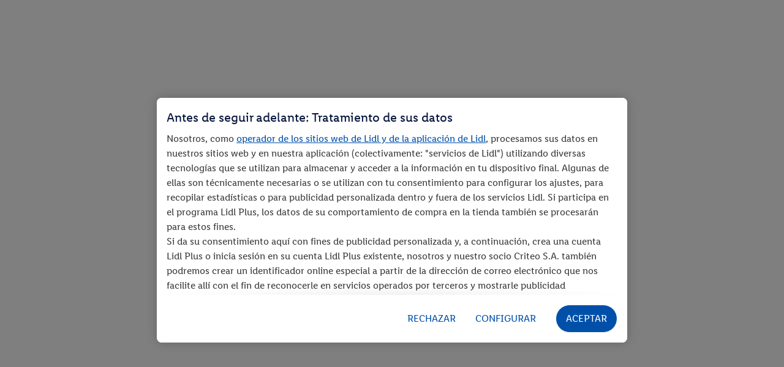

--- FILE ---
content_type: text/html; charset=utf-8
request_url: https://www.google.com/recaptcha/api2/anchor?ar=1&k=6Ler0nsbAAAAAJsr_N0uCmPQBXqSIIn-0pGCbW3u&co=aHR0cHM6Ly9hdGVuY2lvbi1hbC1jbGllbnRlLmxpZGwuZXM6NDQz&hl=en&v=PoyoqOPhxBO7pBk68S4YbpHZ&size=invisible&anchor-ms=20000&execute-ms=30000&cb=jj4quatf0xlu
body_size: 48724
content:
<!DOCTYPE HTML><html dir="ltr" lang="en"><head><meta http-equiv="Content-Type" content="text/html; charset=UTF-8">
<meta http-equiv="X-UA-Compatible" content="IE=edge">
<title>reCAPTCHA</title>
<style type="text/css">
/* cyrillic-ext */
@font-face {
  font-family: 'Roboto';
  font-style: normal;
  font-weight: 400;
  font-stretch: 100%;
  src: url(//fonts.gstatic.com/s/roboto/v48/KFO7CnqEu92Fr1ME7kSn66aGLdTylUAMa3GUBHMdazTgWw.woff2) format('woff2');
  unicode-range: U+0460-052F, U+1C80-1C8A, U+20B4, U+2DE0-2DFF, U+A640-A69F, U+FE2E-FE2F;
}
/* cyrillic */
@font-face {
  font-family: 'Roboto';
  font-style: normal;
  font-weight: 400;
  font-stretch: 100%;
  src: url(//fonts.gstatic.com/s/roboto/v48/KFO7CnqEu92Fr1ME7kSn66aGLdTylUAMa3iUBHMdazTgWw.woff2) format('woff2');
  unicode-range: U+0301, U+0400-045F, U+0490-0491, U+04B0-04B1, U+2116;
}
/* greek-ext */
@font-face {
  font-family: 'Roboto';
  font-style: normal;
  font-weight: 400;
  font-stretch: 100%;
  src: url(//fonts.gstatic.com/s/roboto/v48/KFO7CnqEu92Fr1ME7kSn66aGLdTylUAMa3CUBHMdazTgWw.woff2) format('woff2');
  unicode-range: U+1F00-1FFF;
}
/* greek */
@font-face {
  font-family: 'Roboto';
  font-style: normal;
  font-weight: 400;
  font-stretch: 100%;
  src: url(//fonts.gstatic.com/s/roboto/v48/KFO7CnqEu92Fr1ME7kSn66aGLdTylUAMa3-UBHMdazTgWw.woff2) format('woff2');
  unicode-range: U+0370-0377, U+037A-037F, U+0384-038A, U+038C, U+038E-03A1, U+03A3-03FF;
}
/* math */
@font-face {
  font-family: 'Roboto';
  font-style: normal;
  font-weight: 400;
  font-stretch: 100%;
  src: url(//fonts.gstatic.com/s/roboto/v48/KFO7CnqEu92Fr1ME7kSn66aGLdTylUAMawCUBHMdazTgWw.woff2) format('woff2');
  unicode-range: U+0302-0303, U+0305, U+0307-0308, U+0310, U+0312, U+0315, U+031A, U+0326-0327, U+032C, U+032F-0330, U+0332-0333, U+0338, U+033A, U+0346, U+034D, U+0391-03A1, U+03A3-03A9, U+03B1-03C9, U+03D1, U+03D5-03D6, U+03F0-03F1, U+03F4-03F5, U+2016-2017, U+2034-2038, U+203C, U+2040, U+2043, U+2047, U+2050, U+2057, U+205F, U+2070-2071, U+2074-208E, U+2090-209C, U+20D0-20DC, U+20E1, U+20E5-20EF, U+2100-2112, U+2114-2115, U+2117-2121, U+2123-214F, U+2190, U+2192, U+2194-21AE, U+21B0-21E5, U+21F1-21F2, U+21F4-2211, U+2213-2214, U+2216-22FF, U+2308-230B, U+2310, U+2319, U+231C-2321, U+2336-237A, U+237C, U+2395, U+239B-23B7, U+23D0, U+23DC-23E1, U+2474-2475, U+25AF, U+25B3, U+25B7, U+25BD, U+25C1, U+25CA, U+25CC, U+25FB, U+266D-266F, U+27C0-27FF, U+2900-2AFF, U+2B0E-2B11, U+2B30-2B4C, U+2BFE, U+3030, U+FF5B, U+FF5D, U+1D400-1D7FF, U+1EE00-1EEFF;
}
/* symbols */
@font-face {
  font-family: 'Roboto';
  font-style: normal;
  font-weight: 400;
  font-stretch: 100%;
  src: url(//fonts.gstatic.com/s/roboto/v48/KFO7CnqEu92Fr1ME7kSn66aGLdTylUAMaxKUBHMdazTgWw.woff2) format('woff2');
  unicode-range: U+0001-000C, U+000E-001F, U+007F-009F, U+20DD-20E0, U+20E2-20E4, U+2150-218F, U+2190, U+2192, U+2194-2199, U+21AF, U+21E6-21F0, U+21F3, U+2218-2219, U+2299, U+22C4-22C6, U+2300-243F, U+2440-244A, U+2460-24FF, U+25A0-27BF, U+2800-28FF, U+2921-2922, U+2981, U+29BF, U+29EB, U+2B00-2BFF, U+4DC0-4DFF, U+FFF9-FFFB, U+10140-1018E, U+10190-1019C, U+101A0, U+101D0-101FD, U+102E0-102FB, U+10E60-10E7E, U+1D2C0-1D2D3, U+1D2E0-1D37F, U+1F000-1F0FF, U+1F100-1F1AD, U+1F1E6-1F1FF, U+1F30D-1F30F, U+1F315, U+1F31C, U+1F31E, U+1F320-1F32C, U+1F336, U+1F378, U+1F37D, U+1F382, U+1F393-1F39F, U+1F3A7-1F3A8, U+1F3AC-1F3AF, U+1F3C2, U+1F3C4-1F3C6, U+1F3CA-1F3CE, U+1F3D4-1F3E0, U+1F3ED, U+1F3F1-1F3F3, U+1F3F5-1F3F7, U+1F408, U+1F415, U+1F41F, U+1F426, U+1F43F, U+1F441-1F442, U+1F444, U+1F446-1F449, U+1F44C-1F44E, U+1F453, U+1F46A, U+1F47D, U+1F4A3, U+1F4B0, U+1F4B3, U+1F4B9, U+1F4BB, U+1F4BF, U+1F4C8-1F4CB, U+1F4D6, U+1F4DA, U+1F4DF, U+1F4E3-1F4E6, U+1F4EA-1F4ED, U+1F4F7, U+1F4F9-1F4FB, U+1F4FD-1F4FE, U+1F503, U+1F507-1F50B, U+1F50D, U+1F512-1F513, U+1F53E-1F54A, U+1F54F-1F5FA, U+1F610, U+1F650-1F67F, U+1F687, U+1F68D, U+1F691, U+1F694, U+1F698, U+1F6AD, U+1F6B2, U+1F6B9-1F6BA, U+1F6BC, U+1F6C6-1F6CF, U+1F6D3-1F6D7, U+1F6E0-1F6EA, U+1F6F0-1F6F3, U+1F6F7-1F6FC, U+1F700-1F7FF, U+1F800-1F80B, U+1F810-1F847, U+1F850-1F859, U+1F860-1F887, U+1F890-1F8AD, U+1F8B0-1F8BB, U+1F8C0-1F8C1, U+1F900-1F90B, U+1F93B, U+1F946, U+1F984, U+1F996, U+1F9E9, U+1FA00-1FA6F, U+1FA70-1FA7C, U+1FA80-1FA89, U+1FA8F-1FAC6, U+1FACE-1FADC, U+1FADF-1FAE9, U+1FAF0-1FAF8, U+1FB00-1FBFF;
}
/* vietnamese */
@font-face {
  font-family: 'Roboto';
  font-style: normal;
  font-weight: 400;
  font-stretch: 100%;
  src: url(//fonts.gstatic.com/s/roboto/v48/KFO7CnqEu92Fr1ME7kSn66aGLdTylUAMa3OUBHMdazTgWw.woff2) format('woff2');
  unicode-range: U+0102-0103, U+0110-0111, U+0128-0129, U+0168-0169, U+01A0-01A1, U+01AF-01B0, U+0300-0301, U+0303-0304, U+0308-0309, U+0323, U+0329, U+1EA0-1EF9, U+20AB;
}
/* latin-ext */
@font-face {
  font-family: 'Roboto';
  font-style: normal;
  font-weight: 400;
  font-stretch: 100%;
  src: url(//fonts.gstatic.com/s/roboto/v48/KFO7CnqEu92Fr1ME7kSn66aGLdTylUAMa3KUBHMdazTgWw.woff2) format('woff2');
  unicode-range: U+0100-02BA, U+02BD-02C5, U+02C7-02CC, U+02CE-02D7, U+02DD-02FF, U+0304, U+0308, U+0329, U+1D00-1DBF, U+1E00-1E9F, U+1EF2-1EFF, U+2020, U+20A0-20AB, U+20AD-20C0, U+2113, U+2C60-2C7F, U+A720-A7FF;
}
/* latin */
@font-face {
  font-family: 'Roboto';
  font-style: normal;
  font-weight: 400;
  font-stretch: 100%;
  src: url(//fonts.gstatic.com/s/roboto/v48/KFO7CnqEu92Fr1ME7kSn66aGLdTylUAMa3yUBHMdazQ.woff2) format('woff2');
  unicode-range: U+0000-00FF, U+0131, U+0152-0153, U+02BB-02BC, U+02C6, U+02DA, U+02DC, U+0304, U+0308, U+0329, U+2000-206F, U+20AC, U+2122, U+2191, U+2193, U+2212, U+2215, U+FEFF, U+FFFD;
}
/* cyrillic-ext */
@font-face {
  font-family: 'Roboto';
  font-style: normal;
  font-weight: 500;
  font-stretch: 100%;
  src: url(//fonts.gstatic.com/s/roboto/v48/KFO7CnqEu92Fr1ME7kSn66aGLdTylUAMa3GUBHMdazTgWw.woff2) format('woff2');
  unicode-range: U+0460-052F, U+1C80-1C8A, U+20B4, U+2DE0-2DFF, U+A640-A69F, U+FE2E-FE2F;
}
/* cyrillic */
@font-face {
  font-family: 'Roboto';
  font-style: normal;
  font-weight: 500;
  font-stretch: 100%;
  src: url(//fonts.gstatic.com/s/roboto/v48/KFO7CnqEu92Fr1ME7kSn66aGLdTylUAMa3iUBHMdazTgWw.woff2) format('woff2');
  unicode-range: U+0301, U+0400-045F, U+0490-0491, U+04B0-04B1, U+2116;
}
/* greek-ext */
@font-face {
  font-family: 'Roboto';
  font-style: normal;
  font-weight: 500;
  font-stretch: 100%;
  src: url(//fonts.gstatic.com/s/roboto/v48/KFO7CnqEu92Fr1ME7kSn66aGLdTylUAMa3CUBHMdazTgWw.woff2) format('woff2');
  unicode-range: U+1F00-1FFF;
}
/* greek */
@font-face {
  font-family: 'Roboto';
  font-style: normal;
  font-weight: 500;
  font-stretch: 100%;
  src: url(//fonts.gstatic.com/s/roboto/v48/KFO7CnqEu92Fr1ME7kSn66aGLdTylUAMa3-UBHMdazTgWw.woff2) format('woff2');
  unicode-range: U+0370-0377, U+037A-037F, U+0384-038A, U+038C, U+038E-03A1, U+03A3-03FF;
}
/* math */
@font-face {
  font-family: 'Roboto';
  font-style: normal;
  font-weight: 500;
  font-stretch: 100%;
  src: url(//fonts.gstatic.com/s/roboto/v48/KFO7CnqEu92Fr1ME7kSn66aGLdTylUAMawCUBHMdazTgWw.woff2) format('woff2');
  unicode-range: U+0302-0303, U+0305, U+0307-0308, U+0310, U+0312, U+0315, U+031A, U+0326-0327, U+032C, U+032F-0330, U+0332-0333, U+0338, U+033A, U+0346, U+034D, U+0391-03A1, U+03A3-03A9, U+03B1-03C9, U+03D1, U+03D5-03D6, U+03F0-03F1, U+03F4-03F5, U+2016-2017, U+2034-2038, U+203C, U+2040, U+2043, U+2047, U+2050, U+2057, U+205F, U+2070-2071, U+2074-208E, U+2090-209C, U+20D0-20DC, U+20E1, U+20E5-20EF, U+2100-2112, U+2114-2115, U+2117-2121, U+2123-214F, U+2190, U+2192, U+2194-21AE, U+21B0-21E5, U+21F1-21F2, U+21F4-2211, U+2213-2214, U+2216-22FF, U+2308-230B, U+2310, U+2319, U+231C-2321, U+2336-237A, U+237C, U+2395, U+239B-23B7, U+23D0, U+23DC-23E1, U+2474-2475, U+25AF, U+25B3, U+25B7, U+25BD, U+25C1, U+25CA, U+25CC, U+25FB, U+266D-266F, U+27C0-27FF, U+2900-2AFF, U+2B0E-2B11, U+2B30-2B4C, U+2BFE, U+3030, U+FF5B, U+FF5D, U+1D400-1D7FF, U+1EE00-1EEFF;
}
/* symbols */
@font-face {
  font-family: 'Roboto';
  font-style: normal;
  font-weight: 500;
  font-stretch: 100%;
  src: url(//fonts.gstatic.com/s/roboto/v48/KFO7CnqEu92Fr1ME7kSn66aGLdTylUAMaxKUBHMdazTgWw.woff2) format('woff2');
  unicode-range: U+0001-000C, U+000E-001F, U+007F-009F, U+20DD-20E0, U+20E2-20E4, U+2150-218F, U+2190, U+2192, U+2194-2199, U+21AF, U+21E6-21F0, U+21F3, U+2218-2219, U+2299, U+22C4-22C6, U+2300-243F, U+2440-244A, U+2460-24FF, U+25A0-27BF, U+2800-28FF, U+2921-2922, U+2981, U+29BF, U+29EB, U+2B00-2BFF, U+4DC0-4DFF, U+FFF9-FFFB, U+10140-1018E, U+10190-1019C, U+101A0, U+101D0-101FD, U+102E0-102FB, U+10E60-10E7E, U+1D2C0-1D2D3, U+1D2E0-1D37F, U+1F000-1F0FF, U+1F100-1F1AD, U+1F1E6-1F1FF, U+1F30D-1F30F, U+1F315, U+1F31C, U+1F31E, U+1F320-1F32C, U+1F336, U+1F378, U+1F37D, U+1F382, U+1F393-1F39F, U+1F3A7-1F3A8, U+1F3AC-1F3AF, U+1F3C2, U+1F3C4-1F3C6, U+1F3CA-1F3CE, U+1F3D4-1F3E0, U+1F3ED, U+1F3F1-1F3F3, U+1F3F5-1F3F7, U+1F408, U+1F415, U+1F41F, U+1F426, U+1F43F, U+1F441-1F442, U+1F444, U+1F446-1F449, U+1F44C-1F44E, U+1F453, U+1F46A, U+1F47D, U+1F4A3, U+1F4B0, U+1F4B3, U+1F4B9, U+1F4BB, U+1F4BF, U+1F4C8-1F4CB, U+1F4D6, U+1F4DA, U+1F4DF, U+1F4E3-1F4E6, U+1F4EA-1F4ED, U+1F4F7, U+1F4F9-1F4FB, U+1F4FD-1F4FE, U+1F503, U+1F507-1F50B, U+1F50D, U+1F512-1F513, U+1F53E-1F54A, U+1F54F-1F5FA, U+1F610, U+1F650-1F67F, U+1F687, U+1F68D, U+1F691, U+1F694, U+1F698, U+1F6AD, U+1F6B2, U+1F6B9-1F6BA, U+1F6BC, U+1F6C6-1F6CF, U+1F6D3-1F6D7, U+1F6E0-1F6EA, U+1F6F0-1F6F3, U+1F6F7-1F6FC, U+1F700-1F7FF, U+1F800-1F80B, U+1F810-1F847, U+1F850-1F859, U+1F860-1F887, U+1F890-1F8AD, U+1F8B0-1F8BB, U+1F8C0-1F8C1, U+1F900-1F90B, U+1F93B, U+1F946, U+1F984, U+1F996, U+1F9E9, U+1FA00-1FA6F, U+1FA70-1FA7C, U+1FA80-1FA89, U+1FA8F-1FAC6, U+1FACE-1FADC, U+1FADF-1FAE9, U+1FAF0-1FAF8, U+1FB00-1FBFF;
}
/* vietnamese */
@font-face {
  font-family: 'Roboto';
  font-style: normal;
  font-weight: 500;
  font-stretch: 100%;
  src: url(//fonts.gstatic.com/s/roboto/v48/KFO7CnqEu92Fr1ME7kSn66aGLdTylUAMa3OUBHMdazTgWw.woff2) format('woff2');
  unicode-range: U+0102-0103, U+0110-0111, U+0128-0129, U+0168-0169, U+01A0-01A1, U+01AF-01B0, U+0300-0301, U+0303-0304, U+0308-0309, U+0323, U+0329, U+1EA0-1EF9, U+20AB;
}
/* latin-ext */
@font-face {
  font-family: 'Roboto';
  font-style: normal;
  font-weight: 500;
  font-stretch: 100%;
  src: url(//fonts.gstatic.com/s/roboto/v48/KFO7CnqEu92Fr1ME7kSn66aGLdTylUAMa3KUBHMdazTgWw.woff2) format('woff2');
  unicode-range: U+0100-02BA, U+02BD-02C5, U+02C7-02CC, U+02CE-02D7, U+02DD-02FF, U+0304, U+0308, U+0329, U+1D00-1DBF, U+1E00-1E9F, U+1EF2-1EFF, U+2020, U+20A0-20AB, U+20AD-20C0, U+2113, U+2C60-2C7F, U+A720-A7FF;
}
/* latin */
@font-face {
  font-family: 'Roboto';
  font-style: normal;
  font-weight: 500;
  font-stretch: 100%;
  src: url(//fonts.gstatic.com/s/roboto/v48/KFO7CnqEu92Fr1ME7kSn66aGLdTylUAMa3yUBHMdazQ.woff2) format('woff2');
  unicode-range: U+0000-00FF, U+0131, U+0152-0153, U+02BB-02BC, U+02C6, U+02DA, U+02DC, U+0304, U+0308, U+0329, U+2000-206F, U+20AC, U+2122, U+2191, U+2193, U+2212, U+2215, U+FEFF, U+FFFD;
}
/* cyrillic-ext */
@font-face {
  font-family: 'Roboto';
  font-style: normal;
  font-weight: 900;
  font-stretch: 100%;
  src: url(//fonts.gstatic.com/s/roboto/v48/KFO7CnqEu92Fr1ME7kSn66aGLdTylUAMa3GUBHMdazTgWw.woff2) format('woff2');
  unicode-range: U+0460-052F, U+1C80-1C8A, U+20B4, U+2DE0-2DFF, U+A640-A69F, U+FE2E-FE2F;
}
/* cyrillic */
@font-face {
  font-family: 'Roboto';
  font-style: normal;
  font-weight: 900;
  font-stretch: 100%;
  src: url(//fonts.gstatic.com/s/roboto/v48/KFO7CnqEu92Fr1ME7kSn66aGLdTylUAMa3iUBHMdazTgWw.woff2) format('woff2');
  unicode-range: U+0301, U+0400-045F, U+0490-0491, U+04B0-04B1, U+2116;
}
/* greek-ext */
@font-face {
  font-family: 'Roboto';
  font-style: normal;
  font-weight: 900;
  font-stretch: 100%;
  src: url(//fonts.gstatic.com/s/roboto/v48/KFO7CnqEu92Fr1ME7kSn66aGLdTylUAMa3CUBHMdazTgWw.woff2) format('woff2');
  unicode-range: U+1F00-1FFF;
}
/* greek */
@font-face {
  font-family: 'Roboto';
  font-style: normal;
  font-weight: 900;
  font-stretch: 100%;
  src: url(//fonts.gstatic.com/s/roboto/v48/KFO7CnqEu92Fr1ME7kSn66aGLdTylUAMa3-UBHMdazTgWw.woff2) format('woff2');
  unicode-range: U+0370-0377, U+037A-037F, U+0384-038A, U+038C, U+038E-03A1, U+03A3-03FF;
}
/* math */
@font-face {
  font-family: 'Roboto';
  font-style: normal;
  font-weight: 900;
  font-stretch: 100%;
  src: url(//fonts.gstatic.com/s/roboto/v48/KFO7CnqEu92Fr1ME7kSn66aGLdTylUAMawCUBHMdazTgWw.woff2) format('woff2');
  unicode-range: U+0302-0303, U+0305, U+0307-0308, U+0310, U+0312, U+0315, U+031A, U+0326-0327, U+032C, U+032F-0330, U+0332-0333, U+0338, U+033A, U+0346, U+034D, U+0391-03A1, U+03A3-03A9, U+03B1-03C9, U+03D1, U+03D5-03D6, U+03F0-03F1, U+03F4-03F5, U+2016-2017, U+2034-2038, U+203C, U+2040, U+2043, U+2047, U+2050, U+2057, U+205F, U+2070-2071, U+2074-208E, U+2090-209C, U+20D0-20DC, U+20E1, U+20E5-20EF, U+2100-2112, U+2114-2115, U+2117-2121, U+2123-214F, U+2190, U+2192, U+2194-21AE, U+21B0-21E5, U+21F1-21F2, U+21F4-2211, U+2213-2214, U+2216-22FF, U+2308-230B, U+2310, U+2319, U+231C-2321, U+2336-237A, U+237C, U+2395, U+239B-23B7, U+23D0, U+23DC-23E1, U+2474-2475, U+25AF, U+25B3, U+25B7, U+25BD, U+25C1, U+25CA, U+25CC, U+25FB, U+266D-266F, U+27C0-27FF, U+2900-2AFF, U+2B0E-2B11, U+2B30-2B4C, U+2BFE, U+3030, U+FF5B, U+FF5D, U+1D400-1D7FF, U+1EE00-1EEFF;
}
/* symbols */
@font-face {
  font-family: 'Roboto';
  font-style: normal;
  font-weight: 900;
  font-stretch: 100%;
  src: url(//fonts.gstatic.com/s/roboto/v48/KFO7CnqEu92Fr1ME7kSn66aGLdTylUAMaxKUBHMdazTgWw.woff2) format('woff2');
  unicode-range: U+0001-000C, U+000E-001F, U+007F-009F, U+20DD-20E0, U+20E2-20E4, U+2150-218F, U+2190, U+2192, U+2194-2199, U+21AF, U+21E6-21F0, U+21F3, U+2218-2219, U+2299, U+22C4-22C6, U+2300-243F, U+2440-244A, U+2460-24FF, U+25A0-27BF, U+2800-28FF, U+2921-2922, U+2981, U+29BF, U+29EB, U+2B00-2BFF, U+4DC0-4DFF, U+FFF9-FFFB, U+10140-1018E, U+10190-1019C, U+101A0, U+101D0-101FD, U+102E0-102FB, U+10E60-10E7E, U+1D2C0-1D2D3, U+1D2E0-1D37F, U+1F000-1F0FF, U+1F100-1F1AD, U+1F1E6-1F1FF, U+1F30D-1F30F, U+1F315, U+1F31C, U+1F31E, U+1F320-1F32C, U+1F336, U+1F378, U+1F37D, U+1F382, U+1F393-1F39F, U+1F3A7-1F3A8, U+1F3AC-1F3AF, U+1F3C2, U+1F3C4-1F3C6, U+1F3CA-1F3CE, U+1F3D4-1F3E0, U+1F3ED, U+1F3F1-1F3F3, U+1F3F5-1F3F7, U+1F408, U+1F415, U+1F41F, U+1F426, U+1F43F, U+1F441-1F442, U+1F444, U+1F446-1F449, U+1F44C-1F44E, U+1F453, U+1F46A, U+1F47D, U+1F4A3, U+1F4B0, U+1F4B3, U+1F4B9, U+1F4BB, U+1F4BF, U+1F4C8-1F4CB, U+1F4D6, U+1F4DA, U+1F4DF, U+1F4E3-1F4E6, U+1F4EA-1F4ED, U+1F4F7, U+1F4F9-1F4FB, U+1F4FD-1F4FE, U+1F503, U+1F507-1F50B, U+1F50D, U+1F512-1F513, U+1F53E-1F54A, U+1F54F-1F5FA, U+1F610, U+1F650-1F67F, U+1F687, U+1F68D, U+1F691, U+1F694, U+1F698, U+1F6AD, U+1F6B2, U+1F6B9-1F6BA, U+1F6BC, U+1F6C6-1F6CF, U+1F6D3-1F6D7, U+1F6E0-1F6EA, U+1F6F0-1F6F3, U+1F6F7-1F6FC, U+1F700-1F7FF, U+1F800-1F80B, U+1F810-1F847, U+1F850-1F859, U+1F860-1F887, U+1F890-1F8AD, U+1F8B0-1F8BB, U+1F8C0-1F8C1, U+1F900-1F90B, U+1F93B, U+1F946, U+1F984, U+1F996, U+1F9E9, U+1FA00-1FA6F, U+1FA70-1FA7C, U+1FA80-1FA89, U+1FA8F-1FAC6, U+1FACE-1FADC, U+1FADF-1FAE9, U+1FAF0-1FAF8, U+1FB00-1FBFF;
}
/* vietnamese */
@font-face {
  font-family: 'Roboto';
  font-style: normal;
  font-weight: 900;
  font-stretch: 100%;
  src: url(//fonts.gstatic.com/s/roboto/v48/KFO7CnqEu92Fr1ME7kSn66aGLdTylUAMa3OUBHMdazTgWw.woff2) format('woff2');
  unicode-range: U+0102-0103, U+0110-0111, U+0128-0129, U+0168-0169, U+01A0-01A1, U+01AF-01B0, U+0300-0301, U+0303-0304, U+0308-0309, U+0323, U+0329, U+1EA0-1EF9, U+20AB;
}
/* latin-ext */
@font-face {
  font-family: 'Roboto';
  font-style: normal;
  font-weight: 900;
  font-stretch: 100%;
  src: url(//fonts.gstatic.com/s/roboto/v48/KFO7CnqEu92Fr1ME7kSn66aGLdTylUAMa3KUBHMdazTgWw.woff2) format('woff2');
  unicode-range: U+0100-02BA, U+02BD-02C5, U+02C7-02CC, U+02CE-02D7, U+02DD-02FF, U+0304, U+0308, U+0329, U+1D00-1DBF, U+1E00-1E9F, U+1EF2-1EFF, U+2020, U+20A0-20AB, U+20AD-20C0, U+2113, U+2C60-2C7F, U+A720-A7FF;
}
/* latin */
@font-face {
  font-family: 'Roboto';
  font-style: normal;
  font-weight: 900;
  font-stretch: 100%;
  src: url(//fonts.gstatic.com/s/roboto/v48/KFO7CnqEu92Fr1ME7kSn66aGLdTylUAMa3yUBHMdazQ.woff2) format('woff2');
  unicode-range: U+0000-00FF, U+0131, U+0152-0153, U+02BB-02BC, U+02C6, U+02DA, U+02DC, U+0304, U+0308, U+0329, U+2000-206F, U+20AC, U+2122, U+2191, U+2193, U+2212, U+2215, U+FEFF, U+FFFD;
}

</style>
<link rel="stylesheet" type="text/css" href="https://www.gstatic.com/recaptcha/releases/PoyoqOPhxBO7pBk68S4YbpHZ/styles__ltr.css">
<script nonce="xUDgNfpoqeus72_EJoMeew" type="text/javascript">window['__recaptcha_api'] = 'https://www.google.com/recaptcha/api2/';</script>
<script type="text/javascript" src="https://www.gstatic.com/recaptcha/releases/PoyoqOPhxBO7pBk68S4YbpHZ/recaptcha__en.js" nonce="xUDgNfpoqeus72_EJoMeew">
      
    </script></head>
<body><div id="rc-anchor-alert" class="rc-anchor-alert"></div>
<input type="hidden" id="recaptcha-token" value="[base64]">
<script type="text/javascript" nonce="xUDgNfpoqeus72_EJoMeew">
      recaptcha.anchor.Main.init("[\x22ainput\x22,[\x22bgdata\x22,\x22\x22,\[base64]/[base64]/[base64]/ZyhXLGgpOnEoW04sMjEsbF0sVywwKSxoKSxmYWxzZSxmYWxzZSl9Y2F0Y2goayl7RygzNTgsVyk/[base64]/[base64]/[base64]/[base64]/[base64]/[base64]/[base64]/bmV3IEJbT10oRFswXSk6dz09Mj9uZXcgQltPXShEWzBdLERbMV0pOnc9PTM/bmV3IEJbT10oRFswXSxEWzFdLERbMl0pOnc9PTQ/[base64]/[base64]/[base64]/[base64]/[base64]\\u003d\x22,\[base64]\x22,\[base64]/[base64]/[base64]/ChsKjSMORwr/DqlxaA8KGw5fCvsOuUBDDgsOqUMOmw7bDjMK4HMOKSsOSwo/Du20Pw4Q0wqnDrlBHTsKRcRJ0w7zClxfCucOHdsO/XcOvw57Ct8OLRMKZwp/DnMOnwrNNZkM4wpPCisK7w4hKfsOWfcKpwolXQcK1wqFaw4HCk8Owc8O3w7TDsMKzBETDmg/DnMKOw7jCvcKXe0twPsOWRsOrwookwpQwMGkkBAxIwqzCh3LCq8K5cTLDo0vClHEiVHXDgi4FC8K+WMOFEGnCp0vDsMKuwqVlwrMyFATCtsKNw5oDDErCnBLDuElTJMO/w6TDoQpPw4bCh8OQNGQnw5vCvMOxYU3CrF0Lw59QU8KmbMKTw7/DskPDv8KKwp7Cu8KxwoJIbsOAwrLCnAk4w7bDjcOHchTCjQg7OyLCjFDDvcOCw6tkJwLDlmDDlsO5woQVwr/DqGLDgwQDwovCqijCocOSEWImBmXCuAPDh8O2wprDtcOqRl7CkFrDu8OOSsOmw63CsjF8w6Q7A8KiNCFjd8ONw7gZwqHDoklmZsKzEBpuw43Dm8KjwoXCrcKxw4nDvMKEw5gmPsKXwqFRw6HCjcKnFn0/w6jDnsOCwqvCgMKEacKiw4c3GHZIw4gpwpRScU4gw4kqLcKmwokpUz7Diw9YeybCv8K7w6PDqMOXw6h9HHrCui7CmATDtMO3KhzCu1zCj8KSw6Nywp/DjMKmc8KxwpAVAyNrwo/DtMKpWSFnJ8OWcMKsE3rCocOswql6PsOXMAshw7fCjcOZScOzw7LCvEjDuHMiZAQNRnzDrMOQwpfCuEk0c8OiGcKOw7PDoMOOacO5w4AVFsO5w6YQwqtzwpvCmsK7BMOiwp/DqsKwBsKVw5XCmcO6woTDnEPDmQJIw50TI8KrworCnsKrOMKdw4DCu8OKOCoIw5fDhMKCIsKBRsKmwooTV8OlEsK7w5ZDIsKdfC9+wrPCosOpIR1QC8KGwqTDtCZgEy/CjMObH8OSSFokYEXDvMKDLDtvTmQADcK9cWXDqcOKacKyLMO2wr/CnsKYXQbCjl5Ew73DqMOSwrHDicOwHwvDq3DDv8Obw5g9axrDjsOSw6zCjcK/[base64]/CnhZ0ZcOSw4jDvsOOwoPDtRkwwq4jPDTDhBDDsETDhMOCRCsUw6bDj8OYw6TCu8KTwonCqMK2MRLCssKdw5fDt3YNw6XClH/Dl8OORsKYwr7CrsK0UhnDim7CqcKUD8Kwwo/[base64]/CuMOcwo3CgyohdMOcw5bCghNzL3jDiwbDr3ENwqxFB8K3w6zCqMKkLBoOw6HCjSjCogxSwqkNw6TDsHgaaDEMwpzCtcKSEsKuJxXCrgnDssKIwpLDkmBtdMKSQFrDty7CgcOYwrdmaxHCvcK1fDI+LTLDr8OewrJhw6TDmMODw4HCl8OJwo/CjwHCu2sfL3hNw7DCi8ObMRbCnMOPwoc+w4TDn8OnwqrDkcOqw4zCpMK0wo7Ch8KPS8OhccOsw4/CsWFww57ChAE2Y8OdJCgUM8OGw618wpRyw4nDnMOVEVl/w7UCbsOVwq9Aw5DDskzCm1jDtmAcwr3Dm2FVw6sNLRLCvQ7Di8OHOMOUZAEhYsKxU8OxNmjDrxHCvMKPXD/[base64]/[base64]/LlomesK+w61Uw4J6w4Auw6Axw6NNw6Msw5XDusOcGAlmw4BtfijCqcKIKcKxw7fCrMKlIMOkDy/DiT/CjMKYegXChcKYwo/[base64]/CqhlwY1XDnjLDhC/Co8O1KcO0fE04dXHChcOmPHDDpsO5w7DDksO6X2I1wrvDjQnDo8K7w7tkw5syEMK0NMKnMcK7PifDmn7CssOuGnldw6h7wo8swoPDuHc/f20tDcKow7ccYAfCu8KyYsK+F8Kpw5hvw73Dkh7DmV7CiwbCg8K7I8KWWkdhICNcfMKeEsOmBMO8OFo6w4/CrlPDmsOuWsOPwrnCgsOowqpOYcKOwqHChQrChMKPwoPCsStTwrtiw6/CvMKVwqjCjn/Dv0c9w7HCjcK4w5wewrnDtyw2wpzCrHFLGsODKsOlw6t1w6tywo/Cg8KJPCVewq9awqjCj0jDpnnDk2zDpmQww6d8MsKdUXrDkRsSfUELW8K5wo/[base64]/Cr8KtRV9iw5bCiVA1QMKHfxFjETZebcO1wobDrcOVTcOCwqLCnhfDiUbDvQp2w5fDrDnDvR7CusOjegZ4wqDDoRrCjznCscKtUikaeMKsw7pULBPCjcKTw5bCncKnVMOqwpg/XQImVS/CpibCh8OSHcKIbUDCi3NxUMKHwpUtw4Ilwr7CosOLworCm8OYIcO+ZVPDk8KUwpXCqXtYwq5yasKZw6N3cMOTLUzDmnPCuDQtCcK+M17DncK1wqnCuS/Cp3vDtMKEbVRtwonCtQnCg3nCijBpLMKJZcO7JkPCpsKnwo/Do8K4VRzCgkMYLsOnMMOnwq5Sw7zDhMOcGMO5w4TCqDLDrRHCjTI8csKFCCUCw5DCszpkd8OcwqnCjXnDkyIrwqxowrsyCEvCsX/[base64]/Dvi4xwrDCmlfDjMK/woULw7/[base64]/R8O3wr9vw5gFIMOowqzDgsOGcxXCrHwLVx/[base64]/Cgh1PNmQnw4ABwovDoMO2wrY4w4pJWMOSdFxCDglSRifCscKjw5Qawo03w5bDt8OqcsKuScKRDE/DvW/DjsOLTAEiKWQNw592Rj3CicKiDcOswqbDv17DjsKnwr/Dn8Kew47CryHChsKhS1LDicKaw7rDl8K5w7jDjcKvPC/CqinDjcOWw6XCmcOZBcKww43DrUQTIh4QX8OodRJNHcOuPMOWK0R5wr7CrcO4cMKpdFsywr7DllYEwosWXsKQw57CpHYKw4IkDcKcwqXCpsOYw5rCocKRAsKmSBhKUCrDuMOow5cHwpF0Vl4sw7/DoSDDnMKowo/[base64]/[base64]/[base64]/[base64]/CoMOww6Eew6rDjMKVw6nCkcKnw4vDgsKbw4lRw47Dk8KxaCIWEsK8w73DpMOkw5YtFjMpwqlSRV7CowDDgMOJwpLCh8O2T8KpbgXDnlMPwog9w7Zwwp/CixzDhsOdZhbDhWbDpcO6wpPCvAHCiGfCksO3wploHSLCklUSwphFwqh6w7UGBMOJDB92w6fCh8KQw6DCkT7CgCjCtXzCrULDoRs7e8OLBUVmO8KMwqzDpXwgwqnChjbDtMKhBMKQA33Dr8KSw4zCuD/DiTYsw7DChR4FTWEQwrp0NsKuAcKpw7nDgT3CqXrDqMKKaMKCSA8UdUEAw4PDmcOAw4nCuWhofifDkDMNCsO8VBFDfxrDkEHDiD1Qwq8/wpZxV8Kywrtyw4ACwqprJ8Ose1QYHyHCsW7CrB13d306UzDDjsKYw7E/w6rDp8OPw7lwwoTDsMKxHR08woDDownCt1B1csOLXsKHwoHCiMKgw7PCr8OFf3nDqsOTY3/DjC98RjV3wrFew5cxw7XCocO5wo7DpMOfwqM5bArCrH8xw6fCjcKtVyQ1w5xlw4wAw6DDj8OSw7nDqsO/YjoXw6gwwqZZdA/CqcKBw5UQwqN6wps7chDDjMKbKDUMDDTDssK3P8OgwqLDrMOIacK0w64aPcKHwqJMw6DCqcKqXD5jwq8rw7dAwpMswrrDpsKQWcKVwo5cX1PCiVM/wpMmUSFZwrhyw7PCt8OUw6PDgsK2w5olwqZXOVnDq8KswojDqWPCm8KjY8KNw7rDhsKiVsKTH8O1UjDDmsKMS3fDucKCEsOZNGbCqMO4cMO/w5dNfMKiw7nCp3hFwpwSWx5HwrDDrWXDk8OhwpXDpMKgERw1wr7Ci8OgwrXDuybCogVYw6hrT8ObMcOiw5bCtsOZwp/CrkXDp8OmNcKNfsKqwpnDkHxnXkdtQMKPccKeXcK8wqbCmMKPw64mw6Mqw4PDihENwrvCrkbDhn/Dhx3CnUZ8wqDDsMKEM8OHwp9zdDEdwrfCsMO2FlXCjE5Lwrsdw7V0bMKefxIpacK3OEPDqgcqwqAFw5DDlcKzKMOAIMO1wqVrw6zCqcK6YcO1QcKfQ8K5DUUjwoXDv8KDLVjCsHvDpsODdwYHUBpHGEXCqMOgP8OZw7tOEMKnw6xtNUXCvg/Cg3PCsX7ClMOIaEvCocO3A8KbwrwvQcOqfQrCpsK0awMHYMO/CCJywpdYcsKCIg7DkMOqw7fCgSc3BcKKYztgwoU3wqjDkMOBJ8KtWcOIw6Jhw4/DlcKfw4LCpmY5OMKrwqxqwrTCt0Yqw5nCjWHCkMKuwqgBwrrChCfDsCFhw7Z4bMO0w7PCk2fCiMKhw6TDs8KAwqggNcOHw5EPBsK7TMO2R8KLwqDDhXZkw6x0R0IlEHgSZwjDsMKJBC3DtcO/RMOsw7vCjwXDtsKufg4XAMOnXhkuQ8OAOS7DmgdbOMK6w5fCrsKUMlTCtT/DsMOGwrDCmMKoecKnw7XCpQTCjMKIw6Niw4AHEg3CnxAVwrtewqxOOGIuwrrCkMKYBsO/[base64]/CgcKhwq17wpLCnzVHw6/[base64]/DrkRgTMKMJMKjwpx9wozCqMKlw78VQHxiw6LDvGZCAgXCp1wFCsKdw4QZwovDgzpUwqTDvgXDlcOPwojDg8KZw5XDrsOqwo4ScsK2ISfCjcO6G8K1WcKzwrwFwpDDmX4mwrPDuXt2w5rDu3xlOizDplLCi8Klwr/[base64]/DkyLCtcKUwofCg8Kow6wKX8O9YMOgw4/DthDCkFXCpE3DgRnDvWfCnsObw4ZJwoFFw5F2QQfCgsOzwr7Do8K4w4/Cr3LDq8Kxw5JhGQQfwrYmw4cdZkfCosKBw7Ruw4NgLTDDhcKhYMKbSmAmw79zaBDCrcKfwp/CvcOHamvDggzCnMOLUsK/DcKXw5XCuMOKC21Mwp/CmsOIPcOGOWjDqVDCt8KMw7kxeDDDmwfCiMKvw7XDg1AxTMOSw4Iaw6E1wrglXzBLDysDw6bDnBkvL8KjwrJtwqF8wqrCmsKYw47Ctl0bwpMtwrQNYUBbwpRDwrw2w7/DsVM/w7DCtcOuw4VZLsKXAcOtwpQMw4HCogTDpMO0w5LDvMOnwpYyfcOCw4xacsKewoLDjsKVwpZtf8K8wqFTwpXCqX3CrMK6w6N/G8KAIWNdwqTCgMK8KMK4Z1VJIcOtw7RrR8K+ZsKlw5cINR4uesO3MsKhwpJxNMOrT8Olw5pQw5nDuDbDi8OAw7TCpW/[base64]/wqbDjcOcwr7DvSp2fm3Cjz5yC8KGTkvCskPDv1TDvsKrd8Oowo7CmsKRd8K9b2LCosOIwqNdw4w0e8K/[base64]/[base64]/CksOLwpLDkBPDn0fDt3bDihnDjMK3WsKcwp8NwrB9KUR1wrTCrVxAw7sPC1l7w65sBMKTMhHCoU9FwpUqf8OgNsKswrhDw5zDr8OvfsOzCMOfD1Nsw6jDsMKvbHdjX8KxwoE3wp3DoQLDt1HDk8KFw4oyJBkRRXwwwoR2w5ckw6RjwqNRFU8DJ1LCqy4RwqE6wq5Dw7/DhMOZw4vDsnXCocOjJWfDp2vDgMKfwrg7wpACbGHCtsKjQ19jcWM9BzrCgR1yw7HDtsKEIMOgC8OnWjYBw60dwqPDn8ONwql0GMOiwr58WcOTw7M7w60TZBsnw5HCqMOGwq/[base64]/CvMO8wr/CpVhhcsKVfXnDuS51w63Ci8OHZwbDuC1Cw67CvVjCgypNfkfCgB1wHz8KbsKowrTChSfCi8K1fWMuwohMwrbCnRYrMMKCBALDlnoHw7nDrU8gYsKVw4fCnyUQaw/Ck8OBTmgNJB7CvWVTwr5Xw7kcR3Z/[base64]/DmUPCk2LDtR0ePsKZGjZqA8KpMsK9wpLDlcKaN2tcw77Co8K3wp5Bwq3DicKUVE7DksKuQiDCm0gRwqcNRMKPXWJAw7w8wr0cwq/[base64]/eMKdalB9fWo4wphZwonCrsOtSBY/QMKbwofDisOmdcOmwoXDoMKLBWPDkBciw7gZAFR0w4Bbw5TDmsKOD8KTaSEYS8KYwqEbeFJmWmbDvMOrw4EMw4XDowjDmA0fcmEhwp1GwqvCsMOxwocswrjDrD/[base64]/CvsOvw63DvsOnwoPCgcK/w4Zhwo5NFMKmdcOmwqjCmsKCw73Dk8Kqwok8w7/[base64]/w6tqHcOrP8OdGsOzaTlOEMONw7/CpXYMPcOaVXdpVTjCqTXDrMKHOCh0w7PDnGlKwqdnIXPCoyNywrfDqA7CrV0Tal1Vw7XCuVxKS8O0wqAqwofDpyAlw47CtRFWQMKJXcKdO8OXDcOBR2LDqwljw4/[base64]/BsO6wrh4wo5Xf8KVw4XDisOgfcKqEi7CkBrCncOtwrQrw5B3w79Ow6zCgHXDinLCqxnCq27DgsOJCsOQwqTCpMOIwp7DmsOZw6nDokwkM8OhVnLDvC5mw5/CrkFaw6R+H2rCpRnCul7CoMOlVcOMDsOYcMOxcDxzPGhlwpZaScOAw6LCpWUdw6QDw4zDg8KBasKGw54Jw7DDhCPCoTwYKR/[base64]/XcKrTW9nTW3Dlz7DrMK+w6hhTgLDiz9neg9Icx81FcOhwqLCscOZdsOHb0Q/P2jCtMKpQcOqAMKewpMDX8OuwodHG8Oww55yICAANm43UWohYMOTGHvCkUPChSURw6BfwrDDjsOTLFMvw7hhZMK9worDkcKcwrHCrsKbw6vDj8ObDcO0wqsYw43Crw7Dr8OaacObV8O5eDjDtXNPw4MifMOiwq/DhkUAwr5DY8OjFxjCqMK2w7ASw77Dn2UUw5LDp21Uwp/Ctw82woc+w6FFJ2/ClcOfEMOhwpYPwqPCr8Kpw7nChmjCn8K3Q8Kpw5XDoMK8cMO5wq7CoEnDh8OXKUXDrlAfeMK5wrLCpcKhaTBgw79MwoM1Hz4DaMOIwpHCvcKpw6jCq3jCjsOAw7d4OC3Ch8K1T8KqwrvCnh85wqHCj8OOwqUqOcOnwptDV8KBNXrCmsOoJQ/DmnLCljDDvDnDlcOnw6kAwrHDtXxGFRRyw5vDrm/ChTZVI0EzLMOUYsKFNXLDvsOBIHEjfDHDlBvDpsOsw4N0woHCjsKLwrE/wqYHwqDCqFjDuMKZTVzDn3rCtWwyw67DjsKFw4BOW8K6w67Ctng8w6XClsKqwpgvw7fDtWJnEMKcRzrDvcKLP8KRw544w4E/MH3DucKIDSDCqCVmwr0vQcOLwrvDpD/Co8KMwoJYw5PDtQAowrE4w7PCvT/DgFrDu8KNw4PCoz3DiMK2wpjCo8OtwqwewqvDhDtOTWJpwqJUU8KwfcK1HMO5wrlhWDPDuE3CsTzCrsKNFEbCtsKiw7nCrX4Tw4HCrsK3KHTCtyVRbcKsdxnDm0kYFktXNsO4EEUiZGrDiE/[base64]/w4/[base64]/[base64]/CkCDDhS5Tw6jDnATCq08nw4TChxvChcOyCMORacK5wqXDjiXCusKVBMO+Wm1DwqvDmVbCr8KWwq3DoMKja8OowqXDgWMZDMK3w7zCp8KHT8OdwqfCj8O7H8OWwoRHw71jZC0ZQMOIC8K/woBVwrc6woFDbmdWOkzDvB7Dp8KFwo40w6UjwprDoTtxM3vDm2YMYsO4NXVCYsKEA8KSwo/Cu8Ojw5rDm3MgFcOIw5XDscKwQhHCg2UEwpDDn8KLEsKqMRNkw7rDjnwPWgBaw70zwr9dO8KDKsKXOyHDrsKAcFLDoMO7InbDscOkFRxVNCsmZ8KOwoYuNXF8wqRFDETCqWUhMAVbVDs/JyfDp8O0wozCqMOJbMOdKm3CmDvDtsKDccKAw4XDqB4oLzYnw5nCmMOZSHjDjcKXwpVGSMOnw4gfwo7CshvCrcOhICpNKCV+fMOKWlQywo7Crz/CuV7CukTCksKow63DgH56eTQ5wrDCkmpwwph5w5oPGcKmWgfDncK+QsOFwrRST8OUw4/[base64]/CgmIAwq3Dj1YyZn0+LcOBUTFbw67Dt0TCjcK7JMKXw53ChkdLwqdvXXAtUQDCicOJw7ljwprClcOoOFNtTsKPegDClnXDjMKLemVXF3LCosO0JRhXYhAnw4Y3wqTDvTrDiMOAJsO+ZUbDsMOhGyLDkMKgLxsuw7HCkWzDk8Ofw6zDrMKiwqofwq/DjcOdVybDnFrDumYAwowSwrDDgwQKw5TDmT/[base64]/DlGTCnsOdVjBDwotLeMO4acOfwqohZsO4wrkQw6tUOWsKw7ELw6EwVMOyD0XDrjjCojsYw4fClsOPwrfCpcKvwpPCjxzCuWfCgcKwWMK4w63Co8KhN8KWw63CkSpbwqUUMMKBw4g4wrF0woHCnMKGKsKkwpBBwrghYgXDgMO3wpbDkD8dwrrChcOmCcOWwpJgwo/DoETCrsKxw6LCucOGHCLDs3vDpcO9w4NnwqPDmsO4w71Vw5c8UU/DmHHDj0DCgcOJZ8KNwrgmbg3DoMONw7lkezTDpsKyw4nDpjXCtcOzw5DDrMONV1coTcKyDFPCksO+w51CEsKfw5sWwoMEw7LDqcOwEW/[base64]/J8OeKGHDo8Kgw5hQw6HDqMOlAsOhwpLCqTwxwrzCtsOzw4U8ITRFwpnDvMKaV0JjZEjDnsOIw5TDp1J9PsKfw6DCusODwpTDssKsCSrDjXfDrsObGsOYw7ZCUhY/[base64]/CrS0BwrdQw6TDj8KAOEXDm8OFIBfDjcOYX8KVfCPClCV2w5FTwqjCvT4sS8KMMBs3wr4+a8KMwr/Dp2/CtFjDmA7ChcOOwpfDosObccKGd10sw4ZQdGJ4T8K5Tk3CvMKZIsKyw5NbMyXDjBgbfQPDusKMw6MIcsK/czx/w48iw4MCwoJowqfCj1fCtcK2FCI/cMOtS8O3d8K5WEhMwpLCgUESw5kHSAzCtMOkwrsme2Zxw5kGwpDCjcKuEsKZAy8UQH3CnsK5WMO7bMKea3YHHWvDqsKhEMOKw5rDkg3DonNAJ0XDvidNcHI0w4nDsjnDij3DqlvCncOCwpLDssOwFMOQM8OmwpVyWyxIYMOCwo/[base64]/DgmI6IiLDjsKocSNGw4IGwpsow5PDnAdhwo/CisK+FA0aOFBZw79fwpXDlCYIZMOMeiEvw4XCncOGTsOVPEzCjsOVAMKwwqTDqMOKMhJeYVMKw7PCiSg+wrfChsO0wqLCmcOwHQ/Dlm5CV3EGwpHDksK0bANywr/CpsK6QWcfQMKaFxNiw5sPwrVvNcOHw7pxwpDCvBbClsO9KcOIEHYUBGsHUsOHw5cracOLwrkuwpEGIWdtwpzDsEFFwpPCrWTDn8KEEcKlwrpuRcKwB8OpYMOTwoPDtVJRwqPCj8Oxw6I1w77DjcKKw7/[base64]/DpxsZQMKUw6HCgsOxA1vDgG9BAzvDhSLDgcKmwpXCgTbCisKAw4vCtW7ClWLDp08yZMOwP0sFMkzDpyBcfFADwqrCuMO0BWhqcgnCmsOGwoEiICwGQAjCtMOfw5/Du8Kpw5vCthfDssOTw5/CqFd8wqXCgcOkwoLDtMKye1XDvcK3wo9Hw6A7wp/[base64]/Dj8K6DsKswrjCoRfCrmjDhVtVw5/CpsOuaW3ChmIbYxDDpsORZ8KwFlvDiBPDssKIc8KAGcOqw5LDn38Ww5zCtcKxNwVnw5XDmiPCpVsOw7gUw7HDm14tJQLDt2vChSQeAkTDuTfCk23ChiHDliErQltcM2jCigogSDkww7lUNsO0cHhaR23Crxk9w6NURcKgZsO6Wm9ZZcOOw4/CrnM1bsKEU8OJXMOTw6c8w7hGw7fCg1oLwpd4wobDmSDCu8OUE3/Cs10Ow5rCgcOvw5NEw7cmw59lCsK8wqNEw6rDqUzDlE4Kfh5ywoTCvMKkfMORX8OfV8Oaw5nCiXzCil7CucKqOFsPQ3PDkgtyOsKDNQJSJcKjEcKgRH0HBFAODMKiw4I6wpxUw4fCmMOvDsO9wpNDw5/DmXgmw6MEW8OhwrkBRDtsw4orTsOAw5phOMKhwpfDmsOnw5sHwoscwoRWX0teHMOGwqweN8ORwoTCpcKmw7VZPMKPWQgHwqMuX8KRw5vDhwIJwpfDgEwNwqUYwpLDu8OQwo7Ds8K3w5XCnwtlwprCk2YYGwfCncKMw7M+HE9aA2zCly/[base64]/ekkAwrrDncKZw5rCiMOVwp5wwr3DtsOtOMKKw4PCqcOlShQCw4bClkLChDPChWXCuA/CqlnCqF48f0U0wo4WwpzDikBGwpHCvsOrw4HDk8Knwps3wp95A8OZwowAL3Q1wqVZYcOqw7pkw5UDF00bw4gFYi7CtMO5ZhdVwr/DuDfDssKGwpTCm8Kwwq/DnsK/HsKdBcKqwpQiNDdUNyzCvcK8YsOsecKDA8KpwpHDmBDCogvCl1FAQk98EsKUejfCoS7DjlXDlcO5FMOAasOdwroKSXLDrcO+w4rDhcK/HMKpwpZ1w5DDkWzDrB4YHG9lwrrDjsOgw7PCmMKnwrY2w5VEJcKWSGfCgsOpw6IswojDjG7CvWZkw5bDm31EXcKHw7LCr0cXwpcJNsKqw59NADZ0ZUVHZ8KlQ3A+QMOvwqMASlNJw55XwrDDnMKmbMO4w6DCsR/CnMK1C8K4wrM7TcKLw5xrwpENZ8OtYsOZQiXCoTXDnEfDgsOIRMKJwqAFX8Kow49DRsObLsOAHHnDu8OqOhPDmATDrsKZcAjCmS5qwrICwp/ChMONGCPDvsKMw7VTw7jCnXXDjzLCmMKCCzQ+F8KbdsKtwrHDiMKfRMOSWB1FOxUwwoLCr1zCg8OGwpHCm8OwUcKDKwXCiQVTw6fCv8ONwovChMKyBxbCsVo7wrrDt8KBw6tYfiXCuAZyw7ZkwpXDsCchHMO4Wx/Dm8KUwp9bVxRsZcK/[base64]/DoxjCjmPDscK5w7ZWwrXColPDjsOUw7AkX8OAeVnDtsK1w7NhD8KdAMKmwqxYw4AqBMKEwqZ6w54MLi/CrSY9w7l2XxHCmQlpFiHCgy7CsmMlwq8pw7DDs0ZIWMOYVsKdGB3CoMOHwoXCjURRwp3DiMOMKMOvM8KcWmoWwrfDl8O+GsKfw4c/[base64]/CgHvCsCIrCcOTTS5zXsKyUsK6wotaw44DwpjChsO8w5PDh286wpPDgXd5bsK7wr8GNMO/GnpyUcOtw6/Dh8O3w4jCmHzCmsOvwpzDt1jDvWvDhTfDqsKeGmPDtDTCki/DsDxhwrVTwoRpwrDDkGcYwqLDonxQw7bDvU7Cg1XCuTvDusKYw4Q6w6jDtsKpLRLCoXzDkBhYFFnDp8Odwq/Cg8O/G8Kww7kSwrDDvBQVw7LCq38EQsKLw6LCh8KnEcK7wrMxwqTDssK/WcKXwpHDuC7DncO7ZHxMKTFwwoTCgR7CisKswpB1w5rCrcKxwpjDpMKvw6UJeQUmwrZVwo9JGVkRXcKCdl3CoBdNccOgwqYOw48LwoXCogDCjcKNMEHDs8KmwpJFw50LLsO4wr3Cv1J/JcKhwrNjQkjCtgRYw4vDpjPDosKuK8KqBMKpN8OBw5g8wqzCn8KxNcKNwpTCiMOvCVk7wq57wqvDocOdFsOEwo9Ew4bDncKOwpF/U1fCgsKiQcOeLMO2QkdVw5dPVUpmwrzDhcKWw7tCSsKIX8OkccKjw6PDoU7CnGFkw5TCpcOaw6nDnR3ChmdSw4MLRkbCq3BRZMOrwotiw6nDgMONRUwqW8OvC8Onw4nDrcKAw6bDssOGMSrCg8OHesOYwrfDkjTCmcOyCUJ4w5wawq7CtsO/w5FwM8OvTFfCjsKTw7LChWPDhMOSfcOHwoV1CTF2FwJdHQdzwr3DvcKjWVpIw77ClTAcwrk0bsKpw4rCrsKFw5TClUoDIQYtdmxIUmwLw6jDlD9XH8Kbw7RTw5fDgRZ/CMOTB8KOeMKjwoTCpsOic2VyQR/[base64]/Ch8KEOgXCuGfCuMKCGVHDtMOoSwZyBsOCw4TCgjRuw5vDgMKEw6XCpV80C8OvYBNBcQ0aw5kkbFpGXcKsw4N7LndiD3DDm8Kiw7rCusKsw6FcVyAjwqjCvB/CgD3DpcO5wr0fNMKrA3h3wp1eGMKjwqohAsOew4p9wqrDo1XDgcOAF8OHDMKqDMKGJMKFSMOFwrJ0PVLDllLDhF8Uwr5FwrE4BXYnD8OBEcOyFsOoVMOGacOEwofCsEnCpcKCw7cUA8OAAsKGw4M9AcK9f8OcwrXDmgwQwpo+TwDDk8KXRMOhEsOnwp58w7/CrcOIYRlBWsKVN8KYYMKkLh1ZO8Kbw7LDnzTDhMO4wq5AEMK5CEEba8OuwrzCncOyCMOSwocAB8Ohw6cuXEHDpmLDlMOPwpJMZMKCwrcsNyICwqcZI8OPGsOOw4ASZsK6ES0Nwp3CgcKVwqN4w6LDisKvIG/Ct3fCq0MJPcOMw4Uvwq7DtXFvSmgTCX8swq8tCmFQBMOROVUcMTvCqMO3M8KQwrDDqcOYw6zDvhg9E8KqwoTDmldmG8ONw7t+OnXCqCglZVkWw7TDkMOpwqPDj1PDkQNfOsOcfEwHwqTDjwFhw6jDlDbCq1lCwrvCgg8JIBTDv2JowpDCjk7DgcK/w4IAVcKLw4pqGT7CoxbDukd/A8KDw5I8f8OnAzA0FjdeJkrCiihmYsOzV8OVw6sIDkspwqkgwq7CvHxWJsOsd8KmUhzDqyNsIsOGwoXCsMOFb8OMw5Rlwr3DpnhFZk0oFcKJGBjCncK5w48JOsKjwr4UFSU7w7zCp8K3wpLDm8OZAcKPw6EnTMKOwo/DjA3Cg8KfMsKHwoQPw4HDiGg9dUDDlsKmFlFlRcONDGRxPwnCsAvDtMKCw4XDlTwBYQUcHx/CusOZaMK/[base64]/[base64]/DnMKswqMwaMOZwotKN8KzScOMKMOgfVTDqyfCscK6T1TCmcKeMEpkUsKIcU1eEcORGSzDgsKowpQYw4/Cr8OowrA+woF/wrzDoEPCkETDrMOeY8OxIT3DlcKiDW3Dq8KCNMOJwrUmw700X1Y3w5w4JwzCicKdw77Dg1UawpwDNsOPDcKUH8ODwrQFBwotw7fDnMORC8KmwqDDssKEQ0oNUcKsw4bDvMKlw4zCmsKoF2bCosO/w4rChxTDkzjDmxMzawbDg8OmwoIpIcKmwqx2DcKQT8Ocw6FhfTfChhjCnx/[base64]/CvAjCg1pXKQbDsGMsw6okwoYpw4jDrMKwwqfDpcO5e8KgAzLDrEHDtkAIL8KAD8KVXQtNw4nDrQwFZsKCw71bwr4Gwqdewqw8w77DnsOnTMK1UsOgTXcCwqdiw7xqw5/Cj3h4Al/[base64]/Cq3PDlnQlBcKmNT0pw7dOGS1PeMOCwoPDpcKkI8KMw77DlWEww7sPwrPCjhvDk8OFwpdtwovDowHDjQDDs1RzeMOAKkrCjSvDljDCssO/[base64]/DlMKoL8KYwrM+RjJvMyQoT8Kqw4dlZcOTI8OdGAwAw7HCiMKnwrQ8R2/CrEnDvMKzPgIiWMKaFUbChyTCsDpvSzMfw4jChcKfwobCg1nDssOHwrYIGsOiw7rClFXDh8K0d8OfwpwACMK2w6zDpQ/DvEHCtsO2wr/CqSPDgMKIU8Oew43CgVYmOMOkw4ZEKMKeAxR2ZMOrw5YBwoYZw4bDqyVZwpPDoikYNFs+ccOyJiRDHgHCuQFhf04PGHI1ORnDuT/CrATCghfDqcK1C0PClTjDkzccw5fDvQ9Rwqofwp3CjWzDtVQ+CBfCn2ACwqjDl2bDncOyamTDrUZtwppYKWbCsMK+w4BTw7DChQR0FFhKwqwbasO+JFfCpcOuw4EXd8K/GsK+w7U9wrpJwrwaw6jCncKjcTfCuS3CgMOPccK6w4sQw7DCusO3w57DsC/Co2XDqjw6N8KTwrgVwoQLw5F+QsOfVcOMworDjcOtcgLCiFPDv8O3w6LCpFLDtcKjw4Z5wpVDwr8Twq5iVMOvZFfCicOxZWATDMKRw60cSxk/w50EwrLDrkllXcOSwostw6kvMcODWcOUwpvDjMK1O3fCmyLCt2bDt8OedsKCwrsVEgzCgBrCocOtwrnCicKVwqLCnlvCssKIwqHDk8OPwqXCj8OOQsKQJQp4MDHDs8KAw47CtycTXDxhRcOaI0tmwpPDpx/DisO5wr/Dh8O/w7DDggPDiA0sw7nCi1zDq14/[base64]/G8Otw6oXw5IYfyNcwq4YcsOdw74WwpzCjsKsw7Npwp3DrMO6QcOgA8KefsKLw5jDosOHwrgOSRMMe1c7DcKbw5zDvcKpworCo8OVw5pBwqgOLEwYVRrCmjw9w6cqAsOLwrHCoS/[base64]/DjyNjXUBNJi9mW8Kpwr8pwrMxRcORwr8dwo8WfFLDgcKDw4pYwoFfJ8OZwp7DrXgiw6TDoW3DkX5afkNow7soXsO+GsK4wopew5QSKsOiwq/Ckl3DmijCiMO2w5nDo8K5cRnDvhXCqThXwpUtw654GQYNwr/Do8K/BnBTfMOkw5kvN3l5wolUByzCrlhReMOgwocpw6dQJ8O+VsKtezUIw7vCkSxGDS4bUsOjw6cCUcKaw5fCuQAgwq/Cl8Oqw5hyw49Jwr3CocKWwrzDgcO+OG3DucKUwqQAwp9GwrRZwo08fMKxRcOTw5ZHw4dAZSbCojHDr8KEZsKjMAgCwpxLeMKrUCnCnB41G8OPA8KjdcKPQcO4wp/DlsKew5XDk8KiPsOZLsOSw4XCtQc6wq7DhGrDi8KtHBbCm3Yqa8ObAcKWw5TCvhEtPsK2dcObwp5Ja8O/Ty4JdgrCsisIwrXDssKmw5JCwopBO1hnIzXChwrDlsOiw6ZidkJYwpDDizTDq2ZsQCcjS8OIwr1KIRFVQsOiw5DDmsOFe8KXw78+PFobKcOdw58rScKvw5HCk8O3DsOQczduwoXClXPDgMO+fz7CksKcDFwew6XDlV/Dk2zDhUY6wphAwpECw5JFwrvChQTCoTXDqg5Hw6Ixw6gSw6/Dn8KUwrHDgsOtP07Cp8OSGCofw4J8wrRDwoZ3w4UQBFh7w5TDqMOkwr7ClcKXwqM+bGJvw5NteUrDo8OIwoXDssKTwoc2w5EJCmBLD3dcSwFkw5xJw4rCosKMw5bDuxDCkMKMwr7DnWtpwo13w6Nqwo7DjSTDpcOXw7zDo8OCwr/CjykfEMK9dMKIwoJMJsKPw6bDpsOdMsOyUsKCwqrCmiYaw7FOw6fDtMKwNcKrOFbCnMOXwr9qw7LCnsOUwofDpjw0w7LDlsOyw6J4wrPChHJzwoo0L8OtwrnCicK5ZgPDn8OIwqk7GMOPV8Kgwp/Do2XDlXgNwrXDizxUw5x/UcKkwoIHUcKaeMOGR2N1w4VkY8KQT8KPF8KTecOdUsKcZhFjwoxXwrzCrcO/wrLCn8OgVMOFU8KMYcKHw7/[base64]/CTZzF8KBfWTDg0U9AUXDm8KOwqvDvcKmWxbDjcOcw6wFO8KAw57DkcK4w6DCpcKRX8Ojwot6w40Rwp3CusKVwqbDq8Kxwr7CjsOSwp/CtG1bIgbCpMOHQMK3BElywox+wp3Cq8KWw4HDqQTCucKHwp/DtztONncscXHCvEzDh8KGw6JiwpA6V8KTwozCu8OVw4Qnw5lpw4EHwrdMwqN/VsO5B8KhFcOLUsKdwoYyE8OJc8OLwojDpxfCv8OLJ2HCqcOlw7lmwoJhQmlZUzLDjkhMwoLDuMOLRlwzwqPDhSnDvAA4b8KXc15pbzcaaMKyexhMBsO3FsKDVEjDicOzaV/DmMOswo9tVRDCpcKxwrbDhhDDhGLDvW1Lw7fCvcKzDcOKRMKCbELDscOJf8OHwrzCviLCpit0woXCscKOw43CvmzDnVnDoMO1PcKnNlJuJsKXw4HDv8KfwoA8w4jDvcOWZcObw6xAwqUFNQ/[base64]/[base64]/[base64]/Dn8O6wp/Cgz/[base64]/wrDCjRdaNgbDiGbDklsEw4Isw6LDrS1ncnwAMsKLw5Jaw6t2wrQNw6nDvD3CuBjCh8KWwrjDixI5NsKIwqLDijENVsOlw6bDjMKcw7TDiDrCghZRa8OkF8O0KMKLw5zDisKdDhwqw6DCjcO6Jm0uOcOBEBPCozY2wrgBV39kK8ONRhzClR3CnsOYBsKLZQ/[base64]/CscOCE8OvYMKqw5RPEsK5wowKwpzCosKudEAZeMOsF8K8w5fCkE05w444wonCgm3Djn9DUsKPw5BjwocwI3vDoMO8fmfDundSOMOeGUTDlSHChn/DtFZVHMK+dcKzwqrDv8Kqwp3DhcKuQsK1w4rCnkDDnUXDjSs/wp55w5FvwrZpO8OOw6HDusOKDMKuwr/DmR3CisKQLcOgwoDCncKuw7vCrsKCwrlMwr4iwoJxahHDgVHDsFhWYcKLQ8ObacKxw4HDiw9bw7FVQA/Cjhokw6w4EQjDrMKHwpnDgcKww47DmwAHwqPDosOWCsOFwoxGw6IMasKYw55CY8KLwrvDn0PCtcK6w53CmwMWFcKVwopsJjTDgsK9LFjDmMO5RV57TwjClmDCsmE3w4k/c8Oac8OFw6DDisK1DXDDq8O3wrDDh8Kgw4F/w79CZMKWwpXCncOAw43DpUrCpcKhPABpZXfDhMKnwpZ/ASY0wr/DvhVQZcKGw5U8eMO6ekPCtxTCo0bDhBIdMwnCucOKwrFMPcOnDTDCo8KMCHJXwonCosKFwqHCnFfDhXVhw5IobcKkG8OyTH0+w53CqUfDqMOIM0TDhldJwo/DsMKRw5MOe8OHKkPCl8KQb1bCnFFcR8OqLsK3wozDucK9ccKYK8OLD3xCwrLCiMKNw4TCow\\u003d\\u003d\x22],null,[\x22conf\x22,null,\x226Ler0nsbAAAAAJsr_N0uCmPQBXqSIIn-0pGCbW3u\x22,0,null,null,null,1,[21,125,63,73,95,87,41,43,42,83,102,105,109,121],[1017145,188],0,null,null,null,null,0,null,0,null,700,1,null,0,\[base64]/76lBhn6iwkZoQoZnOKMAhnM8xEZ\x22,0,0,null,null,1,null,0,0,null,null,null,0],\x22https://atencion-al-cliente.lidl.es:443\x22,null,[3,1,1],null,null,null,1,3600,[\x22https://www.google.com/intl/en/policies/privacy/\x22,\x22https://www.google.com/intl/en/policies/terms/\x22],\x22Sd+JonUvy+Ag2jo0qOuVMx7v1r0RXFQOyYnuDJSge4Y\\u003d\x22,1,0,null,1,1768976832108,0,0,[70,193,188,74],null,[198,251,111,77,34],\x22RC-2GkJhPxhXBEwUg\x22,null,null,null,null,null,\x220dAFcWeA4qdkZPgvr1YvKxGI2RLChIdwkAw8Kr1CQTHD95nlxC2KDWqPoH1dHoM9V0jROEXQCBn8VvKlQ_MKfOoWa349Drc6BQfg\x22,1769059632344]");
    </script></body></html>

--- FILE ---
content_type: text/javascript;charset=UTF-8
request_url: https://atencion-al-cliente.lidl.es/SelfServiceES/s/sfsites/l/%7B%22mode%22%3A%22PROD%22%2C%22dfs%22%3A%228%22%2C%22app%22%3A%22siteforce%3AcommunityApp%22%2C%22fwuid%22%3A%22REdtNUF5ejJUNWxpdVllUjQtUzV4UTFLcUUxeUY3ZVB6dE9hR0VheDVpb2cxMy4zMzU1NDQzMi41MDMzMTY0OA%22%2C%22loaded%22%3A%7B%22APPLICATION%40markup%3A%2F%2Fsiteforce%3AcommunityApp%22%3A%221421_mg1QpGWKsu060_sD-hU2fg%22%7D%2C%22apce%22%3A1%2C%22apck%22%3A%22JHt0aW1lc3RhbXB9MDAwMDAwMDEwMjdlcw%22%2C%22mlr%22%3A1%2C%22pathPrefix%22%3A%22%2FSelfServiceES%22%2C%22dns%22%3A%22c%22%2C%22ls%22%3A1%2C%22lrmc%22%3A%22551347034%22%7D/resources.js?pu=1&pv=1768867535000309845458&rv=1768943400000
body_size: 8693
content:
'undefined'===typeof Aura&&(Aura={});
(function(){function initAccessResources(){$A.componentService.addModule('markup://force:customPerms','force/customPerms',['exports'],null,{CC_BypassPhoneValidationOnCase:true,});$A.componentService.addModule('markup://force:userPerms','force/userPerms',['exports'],null,{ActivitiesAccess:true,AddDirectMessageMembers:true,AllowUniversalSearch:true,ApexRestServices:true,ContentWorkspaces:true,EmailAdministration:true,EmailTemplateManagement:true,EnableCommunityAppLauncher:true,EnableNotifications:true,PasswordNeverExpires:true,SelectFilesFromSalesforce:true,ShowCompanyNameAsUserBadge:true,UseWebLink:true,})};if(Aura.frameworkJsReady)initAccessResources();else{Aura.beforeFrameworkInit=Aura.beforeFrameworkInit||[],Aura.beforeFrameworkInit.push(initAccessResources)}})();Aura.StaticResourceMap={"Lidl_House_svg":{"":1538063165000},"SNA_BRFH4_sf_default_cdn_ESW_Live_Chat_PRT_17524854918741":{"":1759742550000},"SegmentedCluster":{"":1713418240000},"CheckboxIndicator":{"":1537387882000},"WarningCloud":{"sdfs":1610805975000},"InsuranceIcon":{"":1521113874000},"MKT_OmnichannelOffersTextsLegendWithoutPrice":{"":1719254787000},"MKT_patchPos_200":{"":1737676758000},"jQueryUI":{"et4ae5":1680354493000},"MKT_Datatable":{"":1742810362000},"EmailTemplateConfiguration":{"":1551279755000},"CC_ROU_DigitalVoucherBluePrint":{"":1758582295000},"DefaultCaseDeflection":{"CoveoV2":1625134519000},"step1234":{"pcldm":1665699954000},"SNA_Click_and_Collect1_sf_default_cdn_uiPZr":{"":1683826841000},"CCC_VCA_4_7_0":{"":1706858508000},"flaticon_office_buildings":{"":1521113879000},"MKT_UploadImages":{"":1757880523000},"NoAccess2_svg":{"et4ae5":1537185281000},"LDSIcons":{"":1622635394000},"flaticon_shield_black":{"":1521113879000},"EC_PDFLidlLogoFrance":{"":1569415517000},"SNA_LidlReisenDE1_sf_default_cdn_jZcen":{"":1683824920000},"WelcomeWithLegalScreenAndInfoUrlSurveys":{"":1736460590000},"MKT_AssignementBlue":{"":1641985238000},"CaseCreation":{"CoveoV2":1649057016000},"imageClickAndPick3":{"":1753953861000},"aura_jquery_3_7_0":{"":1741134123000},"MKT_CouponSpecial_Red":{"":1587647174000},"CCC_VCA_4_13_0":{"":1761076905000},"flaticon_flag":{"":1521113879000},"flaticon_calendar_clock":{"":1521113878000},"MKT_AlertBackground":{"":1762722624000},"scorecardAsPDF":{"PexlifyScore":1761198447000},"Link":{"":1521113876000},"imageClickAndPick2":{"":1681881237000},"ServiceCloudLogo":{"":1454580291000},"AboutCloud":{"sdfs":1610805975000},"flaticon_truck_green":{"":1521113879000},"MKT_CouponStandard_Yellow":{"":1587647174000},"Benefit_Location_TEMPLATE":{"":1665043443000},"CoveoCaseCreation":{"CoveoV2":1649057016000},"CC_NIR_DigitalVoucherBluePrint":{"":1710915252000},"MKT_CouponSpecial_Orange":{"":1587647174000},"MKT_CouponSpecial_Green":{"":1587647174000},"DefaultInsightPanelSearch":{"CoveoV2":1625134519000},"CC_PRT_DigitalVoucherBluePrint":{"":1706599320000},"d3":{"":1664265945000},"Legend_FlashSale_2":{"":1658750992000},"CCC_VCA_4_8_1":{"":1709537745000},"MiniPageLayout":{"":1567001501000},"CCC_SupplierContactForm":{"":1678779411000},"SNA_ywAzS_sf_default_cdn_ESW_Live_Chat_CYP_17454818941891":{"":1749560529000},"BoxRepositories":{"CoveoV2":1536577367000},"StoreSearch":{"":1568210325000},"DefaultMobileSearch":{"CoveoV2":1536577367000},"MKT_IYFAppFieldsLegend":{"":1623236898000},"hideCheckBoxDatatable":{"":1697608292000},"SNA_SelfService_CZ1_sf_edge_3s1UG":{"":1768295588000},"Lidl_Icons":{"":1538063200000},"QSH_PDFIcon":{"":1587222439000},"MKT_PromotionFileUpload":{"":1757880523000},"lts_jasmine":{"CoveoV2":1649057023000},"CoveoStyleGuide":{"CoveoV2":1649057016000},"lts_mochaJs":{"CoveoV2":1625134782000},"Legend_FlashSale":{"":1654254011000},"IntegratedServicePartnerImportBEL":{"":1568210320000},"MKT_OmnichannelOnlineTextsLegend":{"":1747343598000},"step12step3":{"pcldm":1665699954000},"SLDS100":{"et4ae5":1680354494000},"Merge":{"":1521113876000},"flaticon_like":{"":1521113879000},"underscore":{"CoveoV2":1745491489000},"Utils":{"":1623065491000},"perfect_scrollbars_0_7_1":{"":1521113881000},"flaticon_repeat":{"":1521113879000},"CC_AUT_DigitalVoucherBluePrint":{"":1676528450000},"SNA_FD0bl_sf_default_cdn_ESW_Live_Chat_GRC_17451440392841":{"":1749561349000},"MKT_BannerFormat_Video":{"":1753399003000},"PARX_VERSION":{"":1539965016000},"ua_parser":{"":1521113881000},"MKT_FileUpload":{"":1691395817000},"illustrationLibrary":{"":1731313211000,"MKT_c":1748858300000},"MKT_FileUploadContainer":{"":1745487925000},"analytics":{"CoveoV2":1745491486000},"MKT_NoResize":{"":1752536902000},"MKT_Energy_Label_Scale":{"":1654254011000},"MKT_POS_Form_Edit_Pwd":{"":1737676758000},"CC_BGR_DigitalVoucherBluePrint":{"":1767310065000},"flaticon_3_persons_yellow":{"":1521113878000},"PapaParse":{"":1768943400000},"trumbowyg":{"":1728450216000},"flaticon_caution_sign_red":{"":1521113879000},"AwardStars":{"PexlifyScore":1761199177000},"MKT_PersonalizedCampaignLegend":{"":1697009124000},"SNA_SelfService_PT1_sf_edge_SJBGR":{"":1768214232000},"MKT_Badge_No_Content_SVG":{"":1747954806000},"CC_SPApproval":{"":1692681861000},"MKT_VipOnly":{"":1641985240000},"SNA_SelfService_EE1_sf_edge_VRPiY":{"":1764236737000},"SNA_SelfService_AT1_sf_edge_M1oQ2":{"":1763456113000},"MKT_StoreToolsConfiguratorHelpImage":{"":1729060103000},"SNA_DataGovernance1_sf_default_cdn_MP15t":{"":1683185348000},"SNA_SelfService_HR1_sf_edge_kUqGi":{"":1763554276000},"SNA_SelfService_SK1_sf_edge_y6p8p":{"":1768303522000},"MKT_Datatable_Subscription":{"":1732745485000},"MKT_AssignPromotionsToCustomer_202":{"":1730701883000},"MKT_Vip":{"":1641985239000},"CNC_KauflandLogo":{"":1595426150000},"SNA_IIQNv_sf_default_cdn_ESW_Live_Chat_DNK_17459099197371":{"":1750934283000},"CaseStatusUpdateChatterAction":{"":1612967665000},"MKT_SegmentedOnly":{"":1641985239000},"flaticon_speech_dollar_magenta":{"":1521113879000},"bootstrap_datepicker":{"":1545302713000},"SNA_SelfService_NI1_sf_edge_2JA8a":{"":1764147604000},"TestProducts":{"":1521113877000},"MKT_Store_Form_New":{"":1737676758000},"CCC_favicon":{"":1563372748000},"CKEditor_Config_FQA":{"":1537387881000},"flaticon_shopping_cart_black":{"":1521113879000},"MKT_PointsCampaign_No_Content_SVG":{"":1690440723000},"EmptyStatusSBContentPlus":{"":1758485346000},"CNC_PDFIcon":{"":1595426150000},"CCC_arrow_right":{"":1562243458000},"CC_CaseComments":{"":1631095421000},"TrialPortalBanner":{"":1454580291000},"MKT_BannerFormat_Carousel":{"":1753399002000},"CC_EST_DigitalVoucherBluePrint":{"":1688558647000},"MKT_OmnichannelOffersTextsLegendWithPrice":{"":1719254787000},"CC_TrumbowygCustomHandler":{"":1600968657000},"stroller":{"":1521113881000},"Typeahead":{"et4ae5":1680354493000},"CCC_iconNoProductImage":{"":1594930945000},"CCC_VCA_4_6_1":{"":1706858507000},"CoveoFullSearch":{"CoveoV2":1536577367000},"MKT_UploadFinished":{"":1747954807000},"CoveoGermanDictionary":{"":1537264613000},"DM_Resource":{"pcldm":1665699953000},"SNA_LidlReisenAT1_sf_default_cdn_lZIwg":{"":1694677512000},"plusIcon":{"":1521113881000},"ServicePartnerCommunityHelp":{"":1629884900000},"IntegratedServicePartnerImportLTU":{"":1598614867000},"MKT_Automated":{"":1641985238000},"RulesPageIcon":{"sdfs":1610805975000},"CCC_Cake6Style":{"":1647437503000},"IntegratedServicePartnerImportINT":{"":1562243458000},"jquery_cometd":{"":1551279755000,"sdfs":1610805975000},"MKT_Store_CTRL_getStores_200":{"":1737676758000},"flaticon_caution_sign":{"":1521113879000},"MKT_Base64":{"":1751004578000},"qrCodejs":{"":1532067402000},"SNA_SelfService_RS1_sf_edge_MDDbs":{"":1763644114000},"trashcan":{"":1521113881000},"vis_network_min_js":{"datacatalog":1602144311000},"searchImg":{"":1521113881000},"FlashImage":{"":1521113874000},"CCC_ChannelMenuScript_LidlPlusLayout":{"":1621519579000},"MKT_Bagdes_Status":{"":1748208007000},"SNA_SelfService_ES_C_sf_edge_w5qsp":{"":1768207591000},"PassiveScreenAutoNPS":{"":1684140224000},"DefaultIndexlessSearch":{"CoveoV2":1649057017000},"ThanksyouScreenSurveyLegend":{"":1736460590000},"MKT_ArrowUpGreen":{"":1641985238000},"RequiredField":{"et4ae5":1458572888000},"IndexlessRepositories":{"CoveoV2":1724905714000},"PFN":{"":1568210325000},"CommonCSS":{"":1569415517000},"MKT_StampAppField":{"":1617881497000},"bootstrap_sf1_0_1_0_beta_5":{"":1521113877000},"MKT_Status_Promotion_Icons":{"":1718794286000},"FaqResources":{"":1599741850000},"MKT_Reward_No_Content_SVG":{"":1661328206000},"flaticon_3_persons_green":{"":1521113878000},"MKT_LokTestMissingCustomAttributes":{"":1710915252000},"siteAsset_8ef868bade2e43a6af9031deb3322d87":{"":1552914103000},"MKT_StandardOnly":{"":1641985239000},"CC_LV_DigitalVoucherBluePrint":{"":1680112387000},"CC_lwcPreChat":{"":1747257229000},"ProductsCatalogOrder":{"":1759867667000},"step123step4":{"pcldm":1665699954000},"imageSelectorPC":{"":1759867667000},"parentCaseIcon":{"":1521113881000},"Transport":{"CoveoV2":1536577367000},"SNA_SelfService_FR1_sf_edge_mo6iZ":{"":1764076803000},"flaticon_category":{"":1521113879000},"fivestar":{"":1768462606000},"UserImagePlaceholder":{"PexlifyScore":1761199177000},"FullCalendarJS":{"":1656499750000},"CCC_VCA_4_10_2_rc3":{"":1743369242000},"InfoCloud":{"sdfs":1610805975000},"MKT_LegendIconSub":{"":1727857733000},"StoreAttributesIcons":{"":1651052811000},"jquery_json":{"":1551279755000},"lts_jasmineboot":{"CoveoV2":1625134782000},"MKT_ArrowDownRed":{"":1641985238000},"MKT_postPos_200":{"":1737676758000},"SNA_SelfService_SI1_sf_edge_AZ4nM":{"":1763653505000},"step1step23":{"pcldm":1665699954000},"MKT_segmentedCluster":{"":1729122582000},"MKT_Status_Employee_Campaign_Icons":{"":1755112170000},"CC_SVN_DigitalVoucherBluePrint":{"":1706254903000},"CC_NLD_DigitalVoucherBluePrint":{"":1715065432000},"ExactTargetImages":{"et4ae5":1680354493000},"MKT_Type":{"":1641985239000},"vis_network_min_css":{"datacatalog":1602144311000},"PromoterScreenAutoNPS":{"":1684140224000},"flaticon_shield_magenta":{"":1521113879000},"icoBenefit":{"":1691395819000},"flaticon_speech_dollar_black":{"":1521113879000},"LeafletIcon":{"":1551279755000},"CC_BGR_BG_DigitalVoucherBluePrint":{"":1642071440000},"CC_DEU_DE_DigitalVoucherBluePrint":{"":1662355871000},"MockJWTOAuthAssertionFlow":{"":1521113876000},"flaticon_truck_blue":{"":1521113879000},"LotNumberImg":{"":1552914103000},"Lidl_Arrow_Right_svg":{"":1538063125000},"CC_FIN_DigitalVoucherBluePrint":{"":1655976769000},"MKT_CouponAppFieldsLegend":{"":1719551430000},"MKT_SurveyCampaignTypes_Survey":{"":1731535820000},"CC_SalesforceIcon":{"":1696495886000},"MKT_Standard":{"":1641985239000},"SNA_RDC_Employee_Community1_sf_default_cdn_XqyJB":{"":1683826952000},"MKT_CPEmptyCategories":{"":1745478579000},"MKT_LegendLogoSub":{"":1727857733000},"MKT_segmentedCluster1":{"":1762244810000},"SNA_7fLq3_sf_default_cdn_ESW_Live_Chat_LTU_17454913546931":{"":1749557418000},"PrintLogo":{"":1521113876000},"CCC_arrow_bottom":{"":1555439619000},"PrimaryTabByShortcut":{"":1521113876000},"ThirdLevelIcon":{"":1521113877000},"SNA_SelfService_MT1_sf_edge_1QOwG":{"":1765896444000},"EmptyIcon":{"":1729754717000},"CCC_VCA_4_9_0":{"":1726570270000},"JsSearch":{"CoveoV2":1649057021000},"lts_sinon":{"CoveoV2":1625134782000},"LegendPartner":{"":1691395819000},"logo":{"":1552580295000},"BwipJs":{"":1731313210000,"MKT_c":1748858300000},"MKT_UploadFailed":{"":1747954807000},"DetractorScreenAutoNPS":{"":1684140223000},"flaticon_shield_green":{"":1521113879000},"Step123":{"pcldm":1665699954000},"CNC_BarcodeGenerter":{"":1595426150000},"EmptyStyles":{"":1745487925000},"field_performance_top":{"ailabs":1706169926000},"flaticon_3_persons_black":{"":1521113878000},"ServicePartnerCommunityHelp_de":{"":1629884900000},"CC_CZE_DigitalVoucherBluePrint":{"":1715756368000},"OrgCheck_SR":{"orgcheck":1765206269000},"ProductsCatalogStartingPage":{"":1759867667000},"CTULogo":{"ctu":1594990897000},"MKT_Position":{"":1641985238000},"Box":{"CoveoV2":1649057015000},"CCC_ToastMessage":{"":1570637848000},"flaticon_sad":{"":1521113879000},"scc_tour_images":{"":1454580291000},"SCS_SocialLookUp":{"scss":1545310725000},"CaseDeflectionRepositories":{"CoveoV2":1724905714000},"categoryPreview":{"":1745478579000},"dompurify":{"":1762327992000,"CoveoV2":1745491491000},"Tooltips":{"et4ae5":1619270476000},"siteAsset_d4ffac1fbb4b48f2b7ca3d1dff7b2629":{"":1552914103000},"flaticon_speech_dollar_green":{"":1521113879000},"MKT_SegmentedPrio":{"":1641985239000},"MKT_Store_Form_Edit":{"":1737676758000},"AttachmentsHandler":{"":1741134122000},"lts_testutil":{"CoveoV2":1625134782000},"featProdForm":{"":1753650980000},"hammer":{"":1521113879000},"InsightPanelRepositories":{"CoveoV2":1724905714000},"CC_SVK_DigitalVoucherBluePrint":{"":1715756370000},"coveobueno":{"":1762327992000,"CoveoV2":1745491490000},"ContentPackageContentClusterImage":{"":1729122581000},"QuickaccessTTKFMgmtOrangeNeueVersion":{"":1561568776000},"jquery_ui_1_14_1":{"":1741134124000},"SalesforceIcons":{"":1752441390000},"DMlogo":{"pcldm":1665699954000},"jquery":{"":1551279755000,"CoveoV2":1745491487000,"sdfs":1610805975000},"PlaneIcon":{"":1521113876000},"SNA_SelfService_DK1_sf_edge_82jYv":{"":1768379315000},"step1step234":{"pcldm":1665699954000},"CoveoSpanishDictionary":{"":1545302713000},"MKT_POS_Form_Edit":{"":1737676758000},"MKT_HideGoalsEdition":{"":1740614531000},"MKT_TravelAppFieldsLegend":{"":1648468109000},"CC_HUN_DigitalVoucherBluePrint":{"":1637146090000},"ThanksyouScreenSurvey":{"":1736460589000},"CC_GBR_DigitalVoucherBluePrint":{"":1651830953000},"SNA_SelfService_RO1_sf_edge_QF0oF":{"":1768385955000},"favicon":{"":1547639061000},"ServicePartnerCommunityHelp_en":{"":1629884900000},"DefaultCaseCreationSearch":{"CoveoV2":1536577367000},"deleteIcon":{"":1521113878000},"SupplierSearch":{"":1521113877000},"Logo":{"PexlifyScore":1668579407000},"MKT_DatatableOrderClusters":{"":1713418240000},"modStyle":{"et4ae5":1458572888000},"RDCIcon":{"":1521113876000},"EC_PDFPaperFolded":{"":1569415517000},"jquery_3_1_1":{"":1620301317000},"flaticon_emoticon":{"":1521113879000},"LoggerResources":{"MKT_Nebula":1750228507000},"icon_back":{"":1521113879000},"SackImage":{"":1521113876000},"WelcomeScreenSurveys":{"":1736460589000},"CC_RS_DigitalVoucherBluePrint":{"":1693288684000},"flaticon_2_persons_black":{"":1521113878000},"flaticon_businessmen_exchange_blue":{"":1521113878000},"MKT_standardCluster":{"":1729122582000},"SNA_LidlReisenCH1_sf_default_cdn_aQ1ub":{"":1699262356000},"D3Js":{"":1731313211000,"MKT_c":1748858300000},"log_a_call_icon":{"":1537387883000},"DefaultRecommendation":{"CoveoV2":1536577367000},"secureFilters":{"et4ae5":1680354696000},"SNA_SelfService_NL1_sf_edge_hkmL2":{"":1768812861000},"CCC_ODSStyle":{"":1762291079000},"ContentCluster":{"":1729122580000},"SNA_SelfService_LT1_sf_edge_1VJty":{"":1764236817000},"SNA_e25rp_sf_default_cdn_ServicePartner1":{"":1721028611000},"flaticon_bird_on_nest":{"":1521113878000},"flaticon_truck_magenta":{"":1521113879000},"MKT_FileUploadBen":{"":1713263286000},"hideCheckBox":{"":1697608292000},"MKT_Relevance":{"":1641985239000},"SNA_SelfService_HU1_sf_edge_5MxBF":{"":1763461272000},"MKT_Flags":{"":1760990510000},"checkIcon":{"":1521113877000},"ProductsCatalogHome":{"":1759867666000},"CC_POL_DigitalVoucherBluePrint":{"":1738620144000},"MKT_TicketHistory":{"":1674035227000},"MKT_FileUploadError":{"":1691395819000},"SNA_SelfService_CY1_sf_edge_njBJ3":{"":1768471075000},"Lild_Letter_Images":{"":1682321843000},"flaticon_user_green":{"":1521113879000},"MKT_DefaultImageComponent":{"":1763718045000},"MKT_legend_Offer":{"":1621338985000},"ChartJS_AdapterMoment":{"PexlifyScore":1761198447000},"flaticon_multiply":{"":1521113879000},"MKT_ImagePreview_Ben":{"":1762380190000},"MKT_OmnichannelStoreTextsLegendWithPrice3":{"":1747343600000},"MKT_OmnichannelStoreTextsLegendWithPrice2":{"":1747343599000},"jqtree":{"":1521113880000},"MKT_OmnichannelStoreTextsLegendWithPrice4":{"":1747343600000},"flaticon_pencil_3702":{"":1521113879000},"IntegratedServicePartnerImportPRT":{"":1568210320000},"commIcons":{"":1676014214000},"siteAsset_faf26e05c8024beaadd4a1852527e10d":{"":1552914103000},"voucher_icon":{"":1564581830000},"IntegratedServicePartnerImportCYP":{"":1598613591000},"Repositories":{"CoveoV2":1724905715000},"json2":{"sdfs":1610805975000},"svg4everybody":{"":1521113881000},"toastBenefit":{"":1762380190000},"uxds":{"et4ae5":1680354494000},"flaticon_repairing_service":{"":1521113879000},"Spinner":{"":1551279333000},"document":{"":1521113878000},"categoryIcons":{"":1745478579000},"CaseCreationRepositories":{"CoveoV2":1536577367000},"siteAsset_e6738a0cb4e549a5bb5697dc3d44b82b":{"":1552914103000},"Balloon_0_5_0":{"":1551279754000},"SNA_SelfService_LU1_sf_edge_pMg9A":{"":1763544796000},"MKT_UploadProcessing":{"":1747954807000},"CNC_PrintPDF":{"":1595426150000},"ExactTargetStyles":{"et4ae5":1619270474000},"GoogleAPI":{"":1602686360000},"MKT_Status_Travel_Icon":{"":1647255006000},"SNA_SelfService_IT1_sf_edge_tXAel":{"":1764060946000},"flaticon_previous":{"":1521113879000},"ContactSearch":{"":1569415517000},"downloadjs":{"":1660888736000},"WelcomeWithLegalScreenSurveys":{"":1736460589000},"MKT_Empty_State_Illustrations":{"":1575480037000},"Communication":{"":1768338733000},"MKT_Store_CTRL_getStore_200":{"":1737676758000},"SNA_SelfService_IE1_sf_edge_BpLZE":{"":1764146626000},"AppVersionRes":{"":1553265681000},"flaticon_happy":{"":1521113879000},"flaticon_split":{"":1521113879000},"StoreCluster":{"":1729122581000},"LetterTemplateConfiguration":{"":1551279755000},"MKT_AnnouncementAppfieldLegend":{"":1646823519000},"ProductsCatalogEditCategory":{"":1759867666000},"jquery_dynatree_1_2_8":{"":1741134124000},"MKT_StampAppField2":{"":1617881497000},"flaticon_shopping_barcode":{"":1521113879000},"CC_DigitalVoucherTemplate":{"":1593612584000},"CC_LTU_DigitalVoucherBluePrint":{"":1721714019000},"fuelUX":{"et4ae5":1680354493000},"MKT_Store_CTRL_postGetStore_200":{"":1737676758000},"CC_HRV_DigitalVoucherBluePrint":{"":1738620144000},"CC_LEX_storeIcon":{"":1592409346000},"flaticon_umbrella":{"":1521113879000},"MKT_standardCluster1":{"":1762244810000},"MKT_Introduction":{"":1641985238000},"QSH_LidlLogo":{"":1587222439000},"MKT_POS_Form_New":{"":1737676758000},"pcbanner":{"privacycenter":1728937567000},"CCC_ChannelMenuScript":{"":1669019474000},"MKT_StampAppField4":{"":1641985239000},"MKT_StampAppField3":{"":1617881497000},"SNA_cLTw7_sf_default_cdn_ESW_Live_Chat_ROU_17515331863701":{"":1755589764000},"CCC_VCA_4_4_1_New":{"":1693978580000},"datatableHeader":{"":1677136208000},"MKT_AutomatedPrio":{"":1641985238000},"MKT_homeImages":{"":1678779409000},"aljs":{"":1521113877000,"pcldm":1665699954000},"MKT_Icons":{"":1753218170000},"MKT_In_Process_Icon":{"":1684307038000},"flatpicker":{"":1634730775000},"spinner":{"privacycenter":1636636539000},"CC_IRL_DigitalVoucherBluePrint":{"":1710915251000},"ContactNew":{"":1521113874000},"searchUi":{"CoveoV2":1745491488000},"SNA_SelfService_PL1_sf_edge_FkH8k":{"":1763990094000},"CC_FRA_DigitalVoucherBluePrint":{"":1663656373000},"ExclationMarkImage":{"":1521113874000},"CC_DNK_DigitalVoucherBluePrint":{"":1706599320000},"gamingChartJS":{"":1749114235000},"BannedProductsXML":{"":1585835881000},"imageClickAndPick":{"":1669313402000},"CCC_arrow_left":{"":1562243458000},"ChartJS":{"":1741134122000,"PexlifyScore":1761198446000},"AgentBackgroundImage":{"PexlifyScore":1761199177000},"CTIRelatedDurationUpdateOnCase":{"":1580310205000},"CC_DigitalVoucherBluePrint":{"":1717999431000},"SNA_SelfService_DE1_sf_edge_1Cx8p":{"":1765376196000},"SNA_SelfService_UK1_sf_edge_nUwxT":{"":1768568008000},"Bootstrap":{"ctu":1594990897000},"SNA_i7AGb_sf_default_cdn_ESW_Live_Chat_BGR_17447921487051":{"":1747745889000},"CKEditor_Config":{"":1537387881000},"editIcon":{"":1521113878000},"MKT_UploadFileAndPreview":{"":1742810362000},"livechaticonwhite":{"":1661763610000},"jQueryUISlider":{"et4ae5":1680354494000},"CC_CaseViewHighlightHeader":{"":1606325277000},"CC_ArchivingTemplate":{"":1751403919000},"MciLogin":{"et4ae5":1613224867000},"MKT_hideCheckbox":{"":1695278227000},"LIDL":{"":1741134123000},"DefaultLightningSearch":{"CoveoV2":1649057017000},"reposAndPages":{"CoveoV2":1745491488000},"icons":{"":1686054657000},"strollerMergeCase":{"":1521113881000},"avonniComboboxPC":{"":1759867667000},"LightningStyles":{"":1478778727000},"MKT_TestAppConfigExpected":{"":1685682800000},"SNA_65tOW_sf_default_cdn_ESW_Live_Chat_SRB_17515464804171":{"":1755590778000},"Lightning":{"CoveoV2":1649057021000,"PexlifyScore":1761198447000},"CCC_arrow_right_white":{"":1562243458000},"desert_svg":{"et4ae5":1537185281000},"LightningMarketingCloudStyles":{"et4ae5":1458572888000},"CCC_arrow_top":{"":1555439619000},"flaticon_transfer_209044":{"":1521113879000},"SNA_SelfService_GR1_sf_edge_xOhq4":{"":1768466277000},"MKT_CPCategories":{"":1745478579000},"flaticon_reopen":{"":1521113879000},"BooksImage":{"":1521113873000},"Lightning_Objects_Icons":{"":1552580295000},"MKT_SurveyCampaignTypes_Raffle":{"":1731535820000},"Lild_Letter_Images2":{"":1714111039000},"MKT_Personalized_Round_Example":{"":1697009124000},"PadLock":{"":1521113876000},"SocialLogos":{"":1537387882000},"styleguide":{"CoveoV2":1745491489000},"MKT_FileBenefit":{"":1691395819000},"canvas":{"":1521113877000},"MKT_Bagdes_Resources":{"":1748208006000},"hideCheckboxFP":{"":1753650980000},"icon_fire":{"":1521113880000},"DefaultLightningCaseCreationSearch":{"CoveoV2":1536577367000},"SNA_SelfService_SE1_sf_edge_8UB84":{"":1768382744000},"CC_VCA_IVRBotIcon":{"":1696495886000},"CCC_VCA_4_4_0_New":{"":1693978577000},"MKT_LokTestJson":{"":1581521481000},"MKT_Package":{"":1573745610000},"NewsGothicBTCondensedRegular":{"":1537264614000},"StandardCluster":{"":1713418240000},"MKT_StampCardRecordTypes":{"":1768290069000},"SNA_o3IHy_sf_default_cdn_ESW_Live_Chat_EST_17464311510251":{"":1749563297000},"WelcomeWithInfoUrlSurveys":{"":1736460589000},"ProductsCatalogNoData":{"":1759867667000},"lts_mochaCss":{"CoveoV2":1625134782000},"MKT_TextColor":{"":1729122582000},"MuseoSans":{"":1547639061000},"MKT_Segmented":{"":1641985239000},"MKT_Form_UpdateEndValidityDate":{"":1741644710000},"QSH_CommunityAssets":{"":1588163139000},"MKT_DisableRowsCP":{"":1752536902000},"MKT_LegendPartnerSubs":{"":1727857733000},"CC_ITA_DigitalVoucherBluePrint":{"":1719378283000},"CoveoFullSearchNewDesign":{"CoveoV2":1536577367000},"bootstrap":{"et4ae5":1680354493000},"CC_MessagingSessionCustomStyles":{"":1713418239000},"cometd":{"":1551279755000,"sdfs":1610805975000},"InterfaceEditor":{"CoveoV2":1745491486000},"KnowledgeSearch":{"":1521113874000},"SNA_RDC_Employee_Portal1_sf_default_cdn_bhtPY":{"":1683825032000},"CCC_GoogleAutocompleteStoreSearchResources":{"":1602686344000},"ImageComponent":{"":1552580295000},"RequiredFieldG":{"et4ae5":1458572888000},"CCC_VCA_4_4_0":{"":1679465616000},"MKT_VipPrio":{"":1641985240000},"CCC_VCA_4_4_3":{"":1681983461000},"CCC_VCA_4_4_1":{"":1679465616000},"MKT_FireworksCsv":{"":1695881484000},"MomentJS2192":{"PexlifyScore":1712294430000},"sfLogo":{"privacycenter":1636636539000},"SNA_SelfService_FI1_sf_edge_reIiD":{"":1768294416000},"caseImg":{"":1521113877000},"SNA_t8uF2_sf_default_cdn_ESW_Live_Chat_HRV_17516199936301":{"":1755591199000},"CountryFlag":{"":1669313402000},"MKT_OmnichannelStoreTextsLegend":{"":1747343598000},"step12step34":{"pcldm":1665699954000},"templateExcluded":{"":1757318019000},"CCC_CommunityTopicIcons":{"":1753218170000},"coveoheadless":{"":1762327992000,"CoveoV2":1745491490000},"LidlAppLogo":{"":1521113876000},"plotly":{"":1528362286000,"PexlifyScore":1761199177000},"cake3Styles":{"":1594930881000},"SNA_SelfService_BE1_sf_edge_BEmQ4":{"":1763542625000},"SNA_SelfService_LV1_sf_edge_HGqUQ":{"":1764236184000},"flaticon_user_black":{"":1521113879000},"MKT_LokResponseTest":{"":1573745610000},"CCC_VCA_4_10_2":{"":1743369242000},"CCC_VCA_4_10_3":{"":1743369242000},"CTIDurationListener":{"":1551279754000},"Underscore":{"":1741134122000},"MKT_GoalTypeSelector":{"":1729122582000},"NewsGothicBTCondensedBoldRegular":{"":1537264614000},"MKTEmptySearch":{"":1665640951000},"UserGuide":{"":1478776309000},"MKT_Store_CTRL_patchStore_200":{"":1737676758000},"MKTEmptyCoupons":{"":1665640951000},"MKT_CouponStandard_Red":{"":1587647174000},"LDS214":{"":1521113875000},"assets":{"CoveoV2":1745491487000},"overflow":{"":1521113881000},"CC_CHE_DigitalVoucherBluePrint":{"":1741212627000},"CC_ESP_DigitalVoucherBluePrint":{"":1742854468000},"MKT_ButtonLocation":{"":1762380190000},"MKT_OfferAppFieldsLegend":{"":1621338985000},"StoreSearchNew":{"":1741134122000},"guideLineLidlPlusPrice":{"":1658750992000},"FlashSales_Gamification_Legend":{"":1649332999000},"flaticon_truck_black":{"":1521113879000},"MKT_legend_Benefit":{"":1691395818000},"marked":{"":1762327992000,"CoveoV2":1745491491000},"MKT_CouponSpecial_Blue":{"":1587647174000},"SNA_SelfService_BG1_sf_edge_Wv0X1":{"":1768205130000},"CCC_VCA_3_3_0":{"":1661763610000},"MKT_CouponSpecial_Yellow":{"":1587647174000},"componentStyles":{"et4ae5":1537185281000},"importCSV":{"":1753650980000},"business_value1":{"ailabs":1706169925000},"CC_VCABotCase":{"":1692681861000},"MKT_CouponStandard_1":{"":1587647174000},"MKT_CouponSpecial_Black":{"":1587647174000},"ServicePartnerChatterAction":{"":1557326493000},"flaticon_garbage":{"":1521113879000},"CC_GRC_DigitalVoucherBluePrint":{"":1651743955000},"CoveoGermanLUDictionary":{"":1552914103000},"SNA_SelfService_CH1_sf_edge_45Wui":{"":1763631133000},"MKT_Languages":{"":1760990511000},"LDS232":{"":1521113875000},"MKT_getPos_200":{"":1737676758000},"CCC_arrow_left_white":{"":1562243458000},"CC_LEX_onlineShopIcon":{"":1592409346000},"JB_Icon":{"et4ae5":1537185281000},"countly":{"":1549018972000},"immer":{"":1654254011000},"ContentPackageStoreClusterImage":{"":1729122581000},"lts_mochaBootJs":{"CoveoV2":1625134782000},"MockDummy":{"":1521113876000},"LeaptreeStylesheets":{"PexlifyScore":1761199177000},"CC_SWE_DigitalVoucherBluePrint":{"":1667457308000},"buildingblock":{"":1521113877000},"lts_chai":{"CoveoV2":1625134782000},"SiteSamples":{"":1478767371000},"flaticon_shopping_cart":{"":1521113879000},"DefaultSearch":{"CoveoV2":1649057017000},"resources":{"CoveoV2":1649057024000},"DefaultBoxSearch":{"CoveoV2":1536577367000},"datatableOverride":{"":1757318019000},"SNA_eYq8n_sf_default_cdn_ESW_Live_Chat_LVA_17453253881341":{"":1749564190000},"strollerSplitCase":{"":1521113881000},"MKT_Carrousel":{"":1641985238000},"jQuery":{"et4ae5":1619270478000},"MKT_Status_Icons":{"":1617881498000},"EC_PDFIcon":{"":1569415517000},"fontsLIDL":{"":1697792413000},"CloseCaseChatterAction":{"":1521113874000},"importCsvTemplate":{"":1753650980000},"MKT_ImageAltTextArea":{"":1755084448000},"CCC_VCA_4_6":{"":1706858507000},"CoveoFrenchLUDictionary":{"":1552914103000}};

(function(){function initResourceGVP(){if(!$A.getContext()||!$A.get('$Resource')){$A.addValueProvider('$Resource',{merge:function(){},isStorable:function(){return false},get:function(resource){var modStamp,rel,abs,name,ns;var nsDelim=resource.indexOf('__');if(nsDelim>=0){ns=resource.substring(0,nsDelim);name=resource.substring(nsDelim+2)}else{name=resource}var srMap=Aura.StaticResourceMap[name];modStamp=srMap && srMap[ns=ns||Object.keys(srMap)[0]];if(!modStamp){return}rel=$A.get('$SfdcSite.pathPrefix');abs=$A.get('$Absolute.url');return[(abs||rel||''),'/resource/',modStamp,'/',ns===''?name:ns+'__'+name].join('')}})}}if(Aura.frameworkJsReady)initResourceGVP();else{Aura.beforeFrameworkInit=Aura.beforeFrameworkInit||[],Aura.beforeFrameworkInit.push(initResourceGVP)}})();Aura.resourcesReady=!0